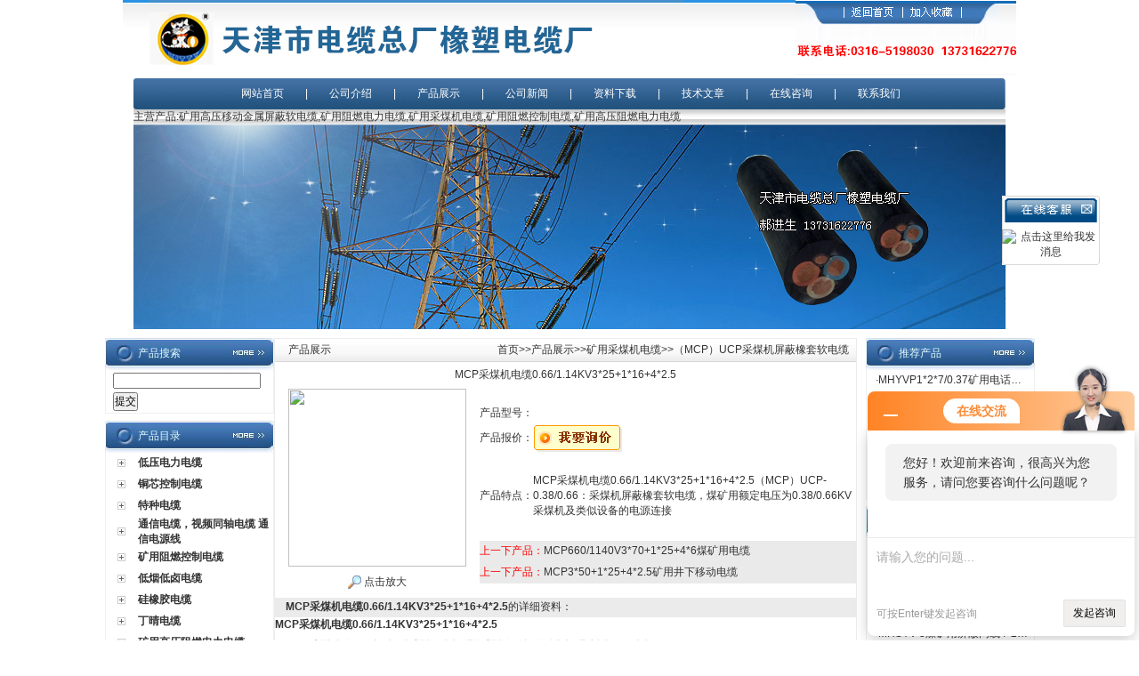

--- FILE ---
content_type: text/html; charset=utf-8
request_url: http://www.tjsldlc.com/tjxsdlc-Products-12447807/
body_size: 15011
content:
<html>
<head>
<meta http-equiv="Content-Type" content="text/html; charset=utf-8" />
<TITLE>MCP采煤机电缆0.66/1.14KV3*25+1*16+4*2.5-天津市电缆总厂橡塑电缆厂</TITLE>
<META NAME="Keywords" CONTENT="MCP采煤机电缆0.66/1.14KV3*25+1*16+4*2.5">
<META NAME="Description" CONTENT="天津市电缆总厂橡塑电缆厂所提供的MCP采煤机电缆0.66/1.14KV3*25+1*16+4*2.5质量可靠、规格齐全,天津市电缆总厂橡塑电缆厂不仅具有专业的技术水平,更有良好的售后服务和优质的解决方案,欢迎您来电咨询此产品具体参数及价格等详细信息！">
<script src="/ajax/common.ashx" type="text/javascript"></script>
<script src="/ajax/NewPersonalStyle.Classes.SendMSG,NewPersonalStyle.ashx" type="text/javascript"></script>
<script src="/js/videoback.js" type="text/javascript"></script> 

<link href="/skins/125577/css/css.css" rel="stylesheet" type="text/css" />
<script type="application/ld+json">
{
"@context": "https://ziyuan.baidu.com/contexts/cambrian.jsonld",
"@id": "http://www.tjsldlc.com/tjxsdlc-Products-12447807/",
"title": "MCP采煤机电缆0.66/1.14KV3*25+1*16+4*2.5",
"pubDate": "2021-08-09T14:06:04",
"upDate": "2021-08-09T14:06:04"
    }</script>
<script type="text/javascript" src="/ajax/common.ashx"></script>
<script src="/ajax/NewPersonalStyle.Classes.SendMSG,NewPersonalStyle.ashx" type="text/javascript"></script>
<script type="text/javascript">
var viewNames = "";
var cookieArr = document.cookie.match(new RegExp("ViewNames" + "=[_0-9]*", "gi"));
if (cookieArr != null && cookieArr.length > 0) {
   var cookieVal = cookieArr[0].split("=");
    if (cookieVal[0] == "ViewNames") {
        viewNames = unescape(cookieVal[1]);
    }
}
if (viewNames == "") {
    var exp = new Date();
    exp.setTime(exp.getTime() + 7 * 24 * 60 * 60 * 1000);
    viewNames = new Date().valueOf() + "_" + Math.round(Math.random() * 1000 + 1000);
    document.cookie = "ViewNames" + "=" + escape(viewNames) + "; expires" + "=" + exp.toGMTString();
}
SendMSG.ToSaveViewLog("12447807", "ProductsInfo",viewNames, function() {});
</script>
<script language="javaScript" src="/js/JSChat.js"></script><script language="javaScript">function ChatBoxClickGXH() { DoChatBoxClickGXH('http://chat.afzhan.com',138344) }</script><script>!window.jQuery && document.write('<script src="https://public.mtnets.com/Plugins/jQuery/2.2.4/jquery-2.2.4.min.js" integrity="sha384-rY/jv8mMhqDabXSo+UCggqKtdmBfd3qC2/KvyTDNQ6PcUJXaxK1tMepoQda4g5vB" crossorigin="anonymous">'+'</scr'+'ipt>');</script><script type="text/javascript" src="https://chat.afzhan.com/chat/KFCenterBox/125577"></script><script type="text/javascript" src="https://chat.afzhan.com/chat/KFLeftBox/125577"></script><script>
(function(){
var bp = document.createElement('script');
var curProtocol = window.location.protocol.split(':')[0];
if (curProtocol === 'https') {
bp.src = 'https://zz.bdstatic.com/linksubmit/push.js';
}
else {
bp.src = 'http://push.zhanzhang.baidu.com/push.js';
}
var s = document.getElementsByTagName("script")[0];
s.parentNode.insertBefore(bp, s);
})();
</script>
</head>

<body>
<script src="https://www.afzhan.com/mystat.aspx?u=tjxsdlc"></script>
<table width="1004" height="88" border="0" align="center" cellpadding="0" cellspacing="0" background="/skins/125577/images/index.jpg">
  <tr>
    <td width="228"><img src="/skins/125577/images/index_r1_c12.jpg" style="margin-left:30px;" /></td>
    <td width="776" align="right" valign="top"><img src="/skins/125577/images/index_r1_c34.jpg" width="248" height="84" border="0" usemap="#Map" /></td>
  </tr>
</table>
<table width="980" border="0" align="center" cellpadding="0" cellspacing="0" background="/skins/125577/images/index_r5_c9.jpg">
  <tr>
    <td width="12" align="left"><img src="/skins/125577/images/index_r5_c3.jpg" width="12" height="35" /></td>
    <td align="center" class="daohang"><a href="/">网站首页</a>　　|　　<a href="/aboutus/">公司介绍</a>　　|　　<a href="/products/">产品展示</a>　　|　　<a href="/news/">公司新闻</a>　　|　　<a href="/down/">资料下载</a>　　|　　<a href="/article/">技术文章</a>　　|　　<a href="/order/">在线咨询</a>　　|　　<a href="/contact/">联系我们</a></td>
    <td width="10" align="right"><img src="/skins/125577/images/index_r5_c38.jpg" width="7" height="35" /></td>
  </tr>
</table>
<table width="980" border="0" align="center" cellpadding="0" cellspacing="0" background="/skins/125577/images/index_r7_c13.jpg">
  <tr>
    <td height="11">主营产品:矿用高压移动金属屏蔽软电缆,矿用阻燃电力电缆,矿用采煤机电缆,矿用阻燃控制电缆,矿用高压阻燃电力电缆</td>
  </tr>
</table>
<table width="980" border="0" align="center" cellpadding="0" cellspacing="0">
  <tr>
    <td>
    <img src="/skins/125577/images/ban.png" width="980" height="230"/>
    <!--<object classid="clsid:D27CDB6E-AE6D-11cf-96B8-444553540000" codebase="http://download.macromedia.com/pub/shockwave/cabs/flash/swflash.cab#version=7,0,19,0" width="980" height="230">
      <param name="movie" value="/skins/125577/flash/ci.swf" />
      <param name="quality" value="high" />
      <param name="wmode" value="transparent" />
      <embed src="/skins/125577/flash/ci.swf" width="980" height="230" quality="high" pluginspage="http://www.macromedia.com/go/getflashplayer" type="application/x-shockwave-flash" wmode="transparent"></embed>
    </object>--></td>
  </tr>
</table>
<table width="980" height="10" border="0" align="center" cellpadding="0" cellspacing="0">
  <tr>
    <td></td>
  </tr>
</table>

<map name="Map" id="Map"><area shape="rect" coords="127,10,177,25" href="javascript:window.external.addFavorite('http://www.tjsldlc.com','天津市电缆总厂橡塑电缆厂');" />
<area shape="rect" coords="60,10,110,26" href="/" />
</map>

<table width="980" border="0" align="center" cellpadding="0" cellspacing="0">
  <tr>
    <td width="200" valign="top"><table width="190" border="0" cellpadding="0" cellspacing="0" background="/skins/125577/images/index1_r1_c13.jpg">
      <tr>
        <td width="37" align="left"><img src="/skins/125577/images/index1_r1_c1.jpg" width="37" height="36" /></td>
        <td width="100" class="bt">产品搜索</td>
        <td width="53" align="right"><a href="/products/"><img src="/skins/125577/images/index1_r1_c16.jpg" width="53" height="35" border="0" /></a></td>
      </tr>
    </table>
      <table width="190" border="0" cellspacing="0" cellpadding="0" style="border-bottom:1px solid #EFF1EE; border-left:1px solid #EFF1EE; border-right:1px solid #EFF1EE;">
        <tr>
          <td><table width="188" border="0" cellspacing="0" cellpadding="0">
              <form action="/products.html" method="post" name="form1" id="form1" onSubmit="return checkform(form1)">
                <tr>
                  <td height="24" align="left" style="padding-left:8px;"><input name="keyword" type="text" class="kuang" size="22" value="" /></td>
                </tr>
                <tr>
                  <td height="24" align="left" style="padding-left:8px;"><input type="submit" name="Submit" value="提交" /></td>
                </tr>
              </form>
          </table></td>
        </tr>
      </table>
      <table width="190" height="8" border="0" cellpadding="0" cellspacing="0">
        <tr>
          <td></td>
        </tr>
      </table>
      <table width="190" border="0" cellpadding="0" cellspacing="0" background="/skins/125577/images/index1_r1_c13.jpg">
      <tr>
        <td width="37" align="left"><img src="/skins/125577/images/index1_r1_c1.jpg" width="37" height="36" /></td>
        <td width="100" class="bt">产品目录</td>
        <td width="53" align="right"><a href="/products/"><img src="/skins/125577/images/index1_r1_c16.jpg" width="53" height="35" border="0" /></a></td>
      </tr>
    </table>
      <table width="190" border="0" cellspacing="0" cellpadding="0" style="border-bottom:1px solid #EFF1EE; border-left:1px solid #EFF1EE; border-right:1px solid #EFF1EE;">
        <tr>
          <td>
              <table width="188" border="0" cellspacing="0" cellpadding="0">
                <tr>
                  <td width="36" height="24" align="center"><img src="/skins/125577/images/index_r19_c4.jpg" width="9" height="9" /></td>
                  <td><span class="test14"><strong><a href="/tjxsdlc-ParentList-237801/" target="_blank" title="低压电力电缆">低压电力电缆</a></strong></span></td>
                </tr>
              </table>
            
              <table width="188" border="0" cellspacing="0" cellpadding="0">
                <tr>
                  <td width="36" height="24" align="center"><img src="/skins/125577/images/index_r19_c4.jpg" width="9" height="9" /></td>
                  <td><span class="test14"><strong><a href="/tjxsdlc-ParentList-237798/" target="_blank" title="铜芯控制电缆">铜芯控制电缆</a></strong></span></td>
                </tr>
              </table>
            
              <table width="188" border="0" cellspacing="0" cellpadding="0">
                <tr>
                  <td width="36" height="24" align="center"><img src="/skins/125577/images/index_r19_c4.jpg" width="9" height="9" /></td>
                  <td><span class="test14"><strong><a href="/tjxsdlc-ParentList-237794/" target="_blank" title="特种电缆">特种电缆</a></strong></span></td>
                </tr>
              </table>
            
              <table width="188" border="0" cellspacing="0" cellpadding="0">
                <tr>
                  <td width="36" height="24" align="center"><img src="/skins/125577/images/index_r19_c4.jpg" width="9" height="9" /></td>
                  <td><span class="test14"><strong><a href="/tjxsdlc-ParentList-204025/" target="_blank" title="通信电缆，视频同轴电缆 通信电源线">通信电缆，视频同轴电缆 通信电源线</a></strong></span></td>
                </tr>
              </table>
            
              <table width="188" border="0" cellspacing="0" cellpadding="0">
                <tr>
                  <td width="36" height="24" align="center"><img src="/skins/125577/images/index_r19_c4.jpg" width="9" height="9" /></td>
                  <td><span class="test14"><strong><a href="/tjxsdlc-ParentList-177549/" target="_blank" title="矿用阻燃控制电缆">矿用阻燃控制电缆</a></strong></span></td>
                </tr>
              </table>
            
              <table width="188" border="0" cellspacing="0" cellpadding="0">
                <tr>
                  <td width="36" height="24" align="center"><img src="/skins/125577/images/index_r19_c4.jpg" width="9" height="9" /></td>
                  <td><span class="test14"><strong><a href="/tjxsdlc-ParentList-166260/" target="_blank" title="低烟低卤电缆">低烟低卤电缆</a></strong></span></td>
                </tr>
              </table>
            
              <table width="188" border="0" cellspacing="0" cellpadding="0">
                <tr>
                  <td width="36" height="24" align="center"><img src="/skins/125577/images/index_r19_c4.jpg" width="9" height="9" /></td>
                  <td><span class="test14"><strong><a href="/tjxsdlc-ParentList-165159/" target="_blank" title="硅橡胶电缆">硅橡胶电缆</a></strong></span></td>
                </tr>
              </table>
            
              <table width="188" border="0" cellspacing="0" cellpadding="0">
                <tr>
                  <td width="36" height="24" align="center"><img src="/skins/125577/images/index_r19_c4.jpg" width="9" height="9" /></td>
                  <td><span class="test14"><strong><a href="/tjxsdlc-ParentList-164538/" target="_blank" title="丁晴电缆">丁晴电缆</a></strong></span></td>
                </tr>
              </table>
            
              <table width="188" border="0" cellspacing="0" cellpadding="0">
                <tr>
                  <td width="36" height="24" align="center"><img src="/skins/125577/images/index_r19_c4.jpg" width="9" height="9" /></td>
                  <td><span class="test14"><strong><a href="/tjxsdlc-ParentList-162981/" target="_blank" title="矿用高压阻燃电力电缆">矿用高压阻燃电力电缆</a></strong></span></td>
                </tr>
              </table>
            
              <table width="188" border="0" cellspacing="0" cellpadding="0">
                <tr>
                  <td width="36" height="24" align="center"><img src="/skins/125577/images/index_r19_c4.jpg" width="9" height="9" /></td>
                  <td><span class="test14"><strong><a href="/tjxsdlc-ParentList-156766/" target="_blank" title="船用电缆">船用电缆</a></strong></span></td>
                </tr>
              </table>
            
              <table width="188" border="0" cellspacing="0" cellpadding="0">
                <tr>
                  <td width="36" height="24" align="center"><img src="/skins/125577/images/index_r19_c4.jpg" width="9" height="9" /></td>
                  <td><span class="test14"><strong><a href="/tjxsdlc-ParentList-156691/" target="_blank" title="防水防鼠电缆">防水防鼠电缆</a></strong></span></td>
                </tr>
              </table>
            
              <table width="188" border="0" cellspacing="0" cellpadding="0">
                <tr>
                  <td width="36" height="24" align="center"><img src="/skins/125577/images/index_r19_c4.jpg" width="9" height="9" /></td>
                  <td><span class="test14"><strong><a href="/tjxsdlc-ParentList-156636/" target="_blank" title="计算机电缆">计算机电缆</a></strong></span></td>
                </tr>
              </table>
            
              <table width="188" border="0" cellspacing="0" cellpadding="0">
                <tr>
                  <td width="36" height="24" align="center"><img src="/skins/125577/images/index_r19_c4.jpg" width="9" height="9" /></td>
                  <td><span class="test14"><strong><a href="/tjxsdlc-ParentList-156621/" target="_blank" title="预分支电缆">预分支电缆</a></strong></span></td>
                </tr>
              </table>
            
              <table width="188" border="0" cellspacing="0" cellpadding="0">
                <tr>
                  <td width="36" height="24" align="center"><img src="/skins/125577/images/index_r19_c4.jpg" width="9" height="9" /></td>
                  <td><span class="test14"><strong><a href="/tjxsdlc-ParentList-156608/" target="_blank" title="防水橡套软电缆（水下电缆）">防水橡套软电缆（水下电缆）</a></strong></span></td>
                </tr>
              </table>
            
              <table width="188" border="0" cellspacing="0" cellpadding="0">
                <tr>
                  <td width="36" height="24" align="center"><img src="/skins/125577/images/index_r19_c4.jpg" width="9" height="9" /></td>
                  <td><span class="test14"><strong><a href="/tjxsdlc-ParentList-156560/" target="_blank" title="阻燃耐火系列电力电缆">阻燃耐火系列电力电缆</a></strong></span></td>
                </tr>
              </table>
            
              <table width="188" border="0" cellspacing="0" cellpadding="0">
                <tr>
                  <td width="36" height="24" align="center"><img src="/skins/125577/images/index_r19_c4.jpg" width="9" height="9" /></td>
                  <td><span class="test14"><strong><a href="/tjxsdlc-ParentList-156550/" target="_blank" title="35KV高压电力电缆">35KV高压电力电缆</a></strong></span></td>
                </tr>
              </table>
            
              <table width="188" border="0" cellspacing="0" cellpadding="0">
                <tr>
                  <td width="36" height="24" align="center"><img src="/skins/125577/images/index_r19_c4.jpg" width="9" height="9" /></td>
                  <td><span class="test14"><strong><a href="/tjxsdlc-ParentList-156544/" target="_blank" title="野外用铜丝屏蔽软电缆（企业标准）">野外用铜丝屏蔽软电缆（企业标准）</a></strong></span></td>
                </tr>
              </table>
            
              <table width="188" border="0" cellspacing="0" cellpadding="0">
                <tr>
                  <td width="36" height="24" align="center"><img src="/skins/125577/images/index_r19_c4.jpg" width="9" height="9" /></td>
                  <td><span class="test14"><strong><a href="/tjxsdlc-ParentList-156541/" target="_blank" title="电焊机用电缆线（焊把线）">电焊机用电缆线（焊把线）</a></strong></span></td>
                </tr>
              </table>
            
              <table width="188" border="0" cellspacing="0" cellpadding="0">
                <tr>
                  <td width="36" height="24" align="center"><img src="/skins/125577/images/index_r19_c4.jpg" width="9" height="9" /></td>
                  <td><span class="test14"><strong><a href="/tjxsdlc-ParentList-156538/" target="_blank" title="盾构机电缆高压橡套电缆">盾构机电缆高压橡套电缆</a></strong></span></td>
                </tr>
              </table>
            
              <table width="188" border="0" cellspacing="0" cellpadding="0">
                <tr>
                  <td width="36" height="24" align="center"><img src="/skins/125577/images/index_r19_c4.jpg" width="9" height="9" /></td>
                  <td><span class="test14"><strong><a href="/tjxsdlc-ParentList-156532/" target="_blank" title="通用型橡套软电缆">通用型橡套软电缆</a></strong></span></td>
                </tr>
              </table>
            
              <table width="188" border="0" cellspacing="0" cellpadding="0">
                <tr>
                  <td width="36" height="24" align="center"><img src="/skins/125577/images/index_r19_c4.jpg" width="9" height="9" /></td>
                  <td><span class="test14"><strong><a href="/tjxsdlc-ParentList-156501/" target="_blank" title="矿用交联阻燃控制电缆">矿用交联阻燃控制电缆</a></strong></span></td>
                </tr>
              </table>
            
              <table width="188" border="0" cellspacing="0" cellpadding="0">
                <tr>
                  <td width="36" height="24" align="center"><img src="/skins/125577/images/index_r19_c4.jpg" width="9" height="9" /></td>
                  <td><span class="test14"><strong><a href="/tjxsdlc-ParentList-156458/" target="_blank" title="矿用电力电缆，矿用阻燃电力电缆">矿用电力电缆，矿用阻燃电力电缆</a></strong></span></td>
                </tr>
              </table>
            
              <table width="188" border="0" cellspacing="0" cellpadding="0">
                <tr>
                  <td width="36" height="24" align="center"><img src="/skins/125577/images/index_r19_c4.jpg" width="9" height="9" /></td>
                  <td><span class="test14"><strong><a href="/tjxsdlc-ParentList-156454/" target="_blank" title="矿用电钻电缆">矿用电钻电缆</a></strong></span></td>
                </tr>
              </table>
            
              <table width="188" border="0" cellspacing="0" cellpadding="0">
                <tr>
                  <td width="36" height="24" align="center"><img src="/skins/125577/images/index_r19_c4.jpg" width="9" height="9" /></td>
                  <td><span class="test14"><strong><a href="/tjxsdlc-ParentList-156445/" target="_blank" title="矿用移动橡套软电缆">矿用移动橡套软电缆</a></strong></span></td>
                </tr>
              </table>
            
              <table width="188" border="0" cellspacing="0" cellpadding="0">
                <tr>
                  <td width="36" height="24" align="center"><img src="/skins/125577/images/index_r19_c4.jpg" width="9" height="9" /></td>
                  <td><span class="test14"><strong><a href="/tjxsdlc-ParentList-156440/" target="_blank" title="矿用采煤机电缆">矿用采煤机电缆</a></strong></span></td>
                </tr>
              </table>
            
              <table width="188" border="0" cellspacing="0" cellpadding="0">
                <tr>
                  <td width="36" height="24" align="center"><img src="/skins/125577/images/index_r19_c4.jpg" width="9" height="9" /></td>
                  <td><span class="test14"><strong><a href="/tjxsdlc-ParentList-593760/" target="_blank" title="铁路信号电缆">铁路信号电缆</a></strong></span></td>
                </tr>
              </table>
            
              <table width="188" border="0" cellspacing="0" cellpadding="0">
                <tr>
                  <td width="36" height="24" align="center"><img src="/skins/125577/images/index_r19_c4.jpg" width="9" height="9" /></td>
                  <td><span class="test14"><strong><a href="/tjxsdlc-ParentList-593771/" target="_blank" title="矿用同轴电缆">矿用同轴电缆</a></strong></span></td>
                </tr>
              </table>
            
              <table width="188" border="0" cellspacing="0" cellpadding="0">
                <tr>
                  <td width="36" height="24" align="center"><img src="/skins/125577/images/index_r19_c4.jpg" width="9" height="9" /></td>
                  <td><span class="test14"><strong><a href="/tjxsdlc-ParentList-625263/" target="_blank" title="矿用阻燃光缆">矿用阻燃光缆</a></strong></span></td>
                </tr>
              </table>
            
              <table width="188" border="0" cellspacing="0" cellpadding="0">
                <tr>
                  <td width="36" height="24" align="center"><img src="/skins/125577/images/index_r19_c4.jpg" width="9" height="9" /></td>
                  <td><span class="test14"><strong><a href="/tjxsdlc-ParentList-640759/" target="_blank" title="矿用网线">矿用网线</a></strong></span></td>
                </tr>
              </table>
            
              <table width="188" border="0" cellspacing="0" cellpadding="0">
                <tr>
                  <td width="36" height="24" align="center"><img src="/skins/125577/images/index_r19_c4.jpg" width="9" height="9" /></td>
                  <td><span class="test14"><strong><a href="/tjxsdlc-ParentList-646823/" target="_blank" title="煤矿用通讯电缆">煤矿用通讯电缆</a></strong></span></td>
                </tr>
              </table>
            
          </td>
        </tr>
      </table>
      <table width="190" height="8" border="0" cellpadding="0" cellspacing="0">
        <tr>
          <td></td>
        </tr>
      </table>
      <table width="190" border="0" cellpadding="0" cellspacing="0" background="/skins/125577/images/index1_r1_c13.jpg">
        <tr>
          <td width="37" align="left"><img src="/skins/125577/images/index1_r1_c1.jpg" width="37" height="36" /></td>
          <td width="100" class="bt">点击量多的产品</td>
          <td width="53" align="right"><a href="/products/"><img src="/skins/125577/images/index1_r1_c16.jpg" width="53" height="35" border="0" /></a></td>
        </tr>
      </table>
      <table width="190" border="0" cellspacing="0" cellpadding="0" style="border-bottom:1px solid #EFF1EE; border-left:1px solid #EFF1EE; border-right:1px solid #EFF1EE;">
        <tr>
          <td><table width="181" border="0" align="center" cellpadding="0" cellspacing="0" class="xb">
              <!-- BEGIN _ProHNWordProRow Num=4 Line=100 Display=1 -->
              <tr>
                <!-- BEGIN _ProHNWordProColumn Num=4 Line=100 Display=1 -->
                <td height="28" style="padding-left:5px;" class="xb"><div style="width:173px; overflow:hidden; white-space:nowrap;text-overflow:ellipsis;">·</div></td>
                <!-- END _ProHNWordProColumn -->
              </tr>
              <!-- END _ProHNWordProRow -->
          </table></td>
        </tr>
      </table>
      <table width="190" height="8" border="0" cellpadding="0" cellspacing="0">
        <tr>
          <td></td>
        </tr>
      </table></td>
    <td valign="top"><table width="780" height="20" border="0" cellpadding="0" cellspacing="0">
      <tr>
        <td valign="top" style="padding-right:10px;"><table width="100%" border="0" cellspacing="0" cellpadding="0" style="border:1px solid #ECECEC;">
            <tr>
              <td valign="top"><table width="100%" border="0" cellpadding="0" cellspacing="0" background="/skins/125577/images/index3.jpg">
                  <tr>
                    <td width="14" height="26" align="center">&nbsp;</td>
                    <td width="81">产品展示</td>
                    <td width="483" align="right" style="padding-right:8px;"><a href="/">首页</a>&gt;&gt;<a href="/products/">产品展示</a>&gt;&gt;<a href="/tjxsdlc-ParentList-156440/">矿用采煤机电缆</a>&gt;&gt;（MCP）UCP采煤机屏蔽橡套软电缆
              
             </td>
                  </tr>
                </table>
                <table width="100%" border="0" cellspacing="0" cellpadding="10">
                  <tr>
                    <td><table width="98%" border="0" align="center" cellpadding="0" cellspacing="0">
                      <tr>
                        <td height="30" align="center"><h1>MCP采煤机电缆0.66/1.14KV3*25+1*16+4*2.5</h1></td>
                      </tr>
                      <tr>
                        <td valign="top"><table width="100%"  border="0" align="center" cellpadding="0" cellspacing="0">
                            <tr>
                              <td width="230" height="180" align="center" valign="middle"><table width="200" border="0" cellspacing="0" cellpadding="2">
                                  <tr>
                                    <td height="80" align="center" class="kuang"><img src="http://img77.afzhan.com/gxhpic_4b6cc52f98/d18d22ba8792e2aa16d9e411f812ba023c80855ee0bfd8c03f685431436b4688d0fdc70703e062f6.png" width="200" alt="" /></td>
                                  </tr>
                                  <tr>
                                    <td height="35" align="center"><a title="MCP采煤机电缆0.66/1.14KV3*25+1*16+4*2.5" href="http://img77.afzhan.com/gxhpic_4b6cc52f98/d18d22ba8792e2aa16d9e411f812ba023c80855ee0bfd8c03f685431436b4688d0fdc70703e062f6.png" target="_blank"><img src="/skins/125577/images/big.jpg" width="16" height="16" border="0" /> 点击放大</a></td>
                                  </tr>
                              </table></td>
                              <td valign="middle"><table width="100%"  border="0" cellpadding="5" cellspacing="0">
                                  <tr>
                                    <td width="60" height="26"><div align="center">产品型号：</div></td>
                                    <td></td>
                                  </tr>
                                  <tr>
                                    <td width="60" height="26"><div align="center">产品报价：</div></td>
                                    <td><a href="#order"><img src=/images/cankaojia.gif border=0></a></td>
                                  </tr>
                                  <tr>
                                    <td width="60" height="100"><div align="center">产品特点：</div></td>
                                    <td class="test12">MCP采煤机电缆0.66/1.14KV3*25+1*16+4*2.5（MCP）UCP-0.38/0.66：采煤机屏蔽橡套软电缆，煤矿用额定电压为0.38/0.66KV采煤机及类似设备的电源连接</td>
                                  </tr>
                              </table>
                                <table width="100%" border="0" cellspacing="2" cellpadding="0">
                                  <tr>
                                    <td height="24" bgcolor="#EAEAEA" style="color:#FF0000;">上一下产品：<a href="/tjxsdlc-Products-12447792/">MCP660/1140V3*70+1*25+4*6煤矿用电缆</a></td>
                                  </tr>
                                  <tr>
                                    <td height="24" bgcolor="#EAEAEA" style="color:#FF0000;">上一下产品：<a href="/tjxsdlc-Products-12447813/">MCP3*50+1*25+4*2.5矿用井下移动电缆</a></td>
                                  </tr>
                                </table></td>
                            </tr>
                          </table>
                            <table width="100%"  border="0" align="center" cellpadding="0" cellspacing="0">
                              <tr>
                                <td width="12" bgcolor="#EBEBEB">&nbsp;</td>
                                <td height="22" bgcolor="#EBEBEB"><strong>MCP采煤机电缆0.66/1.14KV3*25+1*16+4*2.5</strong>的详细资料：</td>
                              </tr>
                            </table>
                          <table width="98%"  border="0" align="center" cellpadding="5" cellspacing="0">
                              <tr>
                                <td class="test12"><p><p><strong>MCP采煤机电缆0.66/1.14KV3*25+1*16+4*2.5</strong></p><p style="margin-top: 7px;margin-bottom: 7px;margin-left: 24px"><span style="font-family:宋体;color:rgb(0,90,171);font-size:9px">1、 </span><span style=";font-family:宋体;color:rgb(0,90,171);font-size:9px">采煤机电缆/MCP矿用电缆为采煤机动力电缆是给采煤机提供电源的连接线，是矿上常用的动力电缆。</span></p><table align="center" width="653"><tbody><tr style="height:19px" class="firstRow"><td width="501" valign="center" style="padding: 0px; border-width: 43px; border-style: none; border-color: rgb(255, 255, 255); background: rgb(255, 255, 255);"><p style="line-height: 17px"><span style=";font-family:宋体;color:rgb(0,90,171);font-size:9px">矿用橡套软电缆</span></p></td><td width="36" valign="center" style="padding: 0px; border-left: none;"><br/></td><td width="116" valign="center" style="padding: 0px; border-left: none;"><br/></td></tr><tr style="height:20px"><td width="501" valign="center" style="padding: 0px; border-left: 43px none rgb(255, 255, 255); border-right: 43px none rgb(255, 255, 255); border-top: none;"><p style="line-height: 17px"><span style=";font-family:宋体;color:rgb(0,90,171);font-size:9px">一、额定电压0.66/1.14KV及以下采煤机软电缆（GB12972.2-91）</span></p></td><td width="36" valign="center" style="padding: 0px; border-left: none;"><br/></td><td width="116" valign="center" style="padding: 0px; border-left: none;"><br/></td></tr><tr style="height:20px"><td width="501" valign="center" style="padding: 0px; border-left: 43px none rgb(255, 255, 255); border-right: 43px none rgb(255, 255, 255); border-top: none;"><p style="line-height: 17px"><span style=";font-family:宋体;color:rgb(0,90,171);font-size:9px">本产品适用于额定电压Uo/1.14V及以下采煤机及类似设备用的铜芯橡皮绝缘皮护套软电缆</span></p></td><td width="36" valign="center" style="padding: 0px;"><br/></td><td width="116" valign="center" style="padding: 0px;"><br/></td></tr></tbody></table><p style="margin-left: 24px"><span style="font-family:宋体;display:none;font-size:16px">2、 </span></p><table align="center" width="653"><tbody><tr style="height:19px" class="firstRow"><td width="102" valign="center" style="padding: 0px; border-width: 1px; border-style: solid; border-color: windowtext; background: rgb(255, 255, 255);"><p style="margin-top:7px;margin-bottom:7px;margin-top:auto;margin-bottom:auto;text-align:center;line-height:17px"><span style=";font-family:宋体;color:rgb(0,90,171);font-size:9px">型号</span></p></td><td width="149" valign="center" style="padding: 0px; border-width: 1px 1px 1px 43px; border-style: solid solid solid none; border-color: windowtext windowtext windowtext rgb(255, 255, 255); background: rgb(255, 255, 255);"><p style="margin-top:7px;margin-bottom:7px;margin-top:auto;margin-bottom:auto;text-align:center;line-height:17px"><span style=";font-family:宋体;color:rgb(0,90,171);font-size:9px">名称</span></p></td><td width="402" valign="center" style="padding: 0px; border-width: 1px 1px 1px 43px; border-style: solid solid solid none; border-color: windowtext rgb(0, 0, 0) windowtext rgb(255, 255, 255); background: rgb(255, 255, 255);"><p style="margin-top:7px;margin-bottom:7px;margin-top:auto;margin-bottom:auto;text-align:center;line-height:17px"><span style=";font-family:宋体;color:rgb(0,90,171);font-size:9px">主要用途</span></p></td></tr><tr style="height:20px"><td width="102" valign="center" style="padding: 0px; border-width: 43px 1px 1px; border-style: none solid solid; border-color: rgb(255, 255, 255) windowtext windowtext; background: rgb(255, 255, 255);"><p style="margin-top:7px;margin-bottom:7px;margin-top:auto;margin-bottom:auto;text-align:center;line-height:17px"><span style=";font-family:宋体;color:rgb(0,90,171);font-size:9px">（MC）UC-0.38/0.66</span></p></td><td width="149" valign="center" style="padding: 0px; border-width: 43px 1px 1px 43px; border-style: none solid solid none; border-color: rgb(255, 255, 255) windowtext windowtext rgb(255, 255, 255); background: rgb(255, 255, 255);"><p style="margin-top:7px;margin-bottom:7px;margin-top:auto;margin-bottom:auto;text-align:center;line-height:17px"><span style=";font-family:宋体;color:rgb(0,90,171);font-size:9px">采煤机橡套软电缆</span></p></td><td width="402" valign="center" style="padding: 0px; border-left: 43px none rgb(255, 255, 255); border-right: 1px solid rgb(0, 0, 0); border-top: none;"><p style="margin-top:7px;margin-bottom:7px;margin-top:auto;margin-bottom:auto;text-align:center;line-height:17px"><span style=";font-family:宋体;color:rgb(0,90,171);font-size:9px">煤矿用额定电压为0.38/0.66KV采煤机及类似设备的电源连接</span></p></td></tr><tr style="height:20px"><td width="102" valign="center" style="padding: 0px; border-width: 43px 1px 1px; border-style: none solid solid; border-color: rgb(255, 255, 255) windowtext windowtext; background: rgb(255, 255, 255);"><p style="margin-top:7px;margin-bottom:7px;margin-top:auto;margin-bottom:auto;text-align:center;line-height:17px"><span style=";font-family:宋体;color:rgb(0,90,171);font-size:9px">(MCP)UCP-0.38/0.66</span></p></td><td width="149" valign="center" style="padding: 0px; border-width: 43px 1px 1px 43px; border-style: none solid solid none; border-color: rgb(255, 255, 255) windowtext windowtext rgb(255, 255, 255); background: rgb(255, 255, 255);"><p style="margin-top:7px;margin-bottom:7px;margin-top:auto;margin-bottom:auto;text-align:center;line-height:17px"><span style=";font-family:宋体;color:rgb(0,90,171);font-size:9px">采煤机屏蔽橡套软电缆</span></p></td><td width="402" valign="center" style="padding: 0px; border-left: 43px none rgb(255, 255, 255); border-right: 1px solid rgb(0, 0, 0); border-top: none;"><p style="margin-top:7px;margin-bottom:7px;margin-top:auto;margin-bottom:auto;text-align:center;line-height:17px"><span style=";font-family:宋体;color:rgb(0,90,171);font-size:9px">煤矿用额定电压为0.38/0.66KV采煤机及类似设备的电源连接</span></p></td></tr><tr style="height:20px"><td width="102" valign="center" style="padding: 0px; border-width: 43px 1px 1px; border-style: none solid solid; border-color: rgb(255, 255, 255) windowtext windowtext; background: rgb(255, 255, 255);"><p style="margin-top:7px;margin-bottom:7px;margin-top:auto;margin-bottom:auto;text-align:center;line-height:17px"><span style=";font-family:宋体;color:rgb(0,90,171);font-size:9px">(MCP)UCP-0.66/1.14</span></p></td><td width="149" valign="center" style="padding: 0px; border-width: 43px 1px 1px 43px; border-style: none solid solid none; border-color: rgb(255, 255, 255) windowtext windowtext rgb(255, 255, 255); background: rgb(255, 255, 255);"><p style="margin-top:7px;margin-bottom:7px;margin-top:auto;margin-bottom:auto;text-align:center;line-height:17px"><span style=";font-family:宋体;color:rgb(0,90,171);font-size:9px">采煤机屏蔽橡套软电缆</span></p></td><td width="402" valign="center" style="padding: 0px; border-left: 43px none rgb(255, 255, 255); border-right: 1px solid rgb(0, 0, 0); border-top: none;"><p style="margin-top:7px;margin-bottom:7px;margin-top:auto;margin-bottom:auto;text-align:center;line-height:17px"><span style=";font-family:宋体;color:rgb(0,90,171);font-size:9px">煤矿用额定电压为0.66/1.14KV采煤机及类似设备的电源连接</span></p></td></tr></tbody></table><p style="margin-left: 24px"><span style="font-family:宋体;display:none;font-size:16px">3、 </span></p><table align="center" width="653"><tbody><tr style="height:19px" class="firstRow"><td width="649" valign="center" style="padding: 0px; border-width: 43px; border-style: none; border-color: rgb(255, 255, 255); background: rgb(255, 255, 255);"><p style="line-height: 17px"><span style=";font-family:宋体;color:rgb(0,90,171);font-size:9px">采煤机电缆电缆的使用特性</span></p></td><td width="2" valign="center" style="padding: 0px; border-left: none;"><br/></td><td width="2" valign="center" style="padding: 0px; border-left: none;"><br/></td></tr><tr style="height:21px"><td width="653" valign="center" colspan="3" style="padding: 0px; border-left: 43px none rgb(255, 255, 255); border-right: 43px none rgb(255, 255, 255); border-top: none;"><p style="line-height: 17px"><span style=";font-family:宋体;color:rgb(0,90,171);font-size:9px">1、额定电压Uo/U分别为0.36/0.66KV和0.366/1.14KV。</span></p></td></tr><tr style="height:20px"><td width="653" valign="center" colspan="3" style="padding: 0px; border-left: 43px none rgb(255, 255, 255); border-right: 43px none rgb(255, 255, 255); border-top: none;"><p style="line-height: 17px"><span style=";font-family:宋体;color:rgb(0,90,171);font-size:9px">2、电缆导体的长期允许工作温度为65℃。</span></p></td></tr><tr style="height:20px"><td width="653" valign="center" colspan="3" style="padding: 0px; border-left: 43px none rgb(255, 255, 255); border-right: 43px none rgb(255, 255, 255); border-top: none;"><p style="line-height: 17px"><span style=";font-family:宋体;color:rgb(0,90,171);font-size:9px">3、电缆的最小弯曲半径为电线直径的6倍。</span></p></td></tr><tr style="height:20px"><td width="653" valign="center" colspan="3" style="padding: 0px; border-left: 43px none rgb(255, 255, 255); border-right: 43px none rgb(255, 255, 255); border-top: none;"><p style="line-height: 17px"><span style=";font-family:宋体;color:rgb(0,90,171);font-size:9px">4、黄色护套不得在日光下长期暴露。</span></p></td></tr></tbody></table><p style="margin-left: 24px"><span style="font-family:宋体;display:none;font-size:16px">4、 </span></p><table align="center" width="518"><tbody><tr style="height:19px" class="firstRow"><td width="133" valign="center" colspan="3" rowspan="2" style="padding: 0px; border-width: 1px; border-style: solid; border-color: windowtext; background: rgb(255, 255, 255);"><p style="margin-top:7px;margin-bottom:7px;margin-top:auto;margin-bottom:auto;text-align:center;line-height:17px"><span style=";font-family:宋体;color:rgb(0,90,171);font-size:9px">×导体标称截面（mm2）</span></p></td><td width="72" valign="center" style="padding: 0px; border-width: 1px 1px 43px 43px; border-style: solid solid none none; border-color: windowtext rgb(0, 0, 0) rgb(255, 255, 255) rgb(255, 255, 255); background: rgb(255, 255, 255);"><br/></td><td width="24" valign="center" style="padding: 0px; border-width: 1px 43px 43px; border-style: solid none none; border-color: windowtext rgb(255, 255, 255) rgb(255, 255, 255); background: rgb(255, 255, 255);"><br/></td><td width="24" valign="center" style="padding: 0px; border-left: none;"><br/></td><td width="151" valign="center" colspan="4" style="padding: 0px; border-width: 1px 1px 1px 43px; border-style: solid solid solid none; border-color: windowtext windowtext windowtext rgb(255, 255, 255); background: rgb(255, 255, 255);"><p style="margin-top:7px;margin-bottom:7px;margin-top:auto;margin-bottom:auto;text-align:center;line-height:17px"><span style=";font-family:宋体;color:rgb(0,90,171);font-size:9px">电缆外径</span></p></td><td width="114" valign="center" colspan="2" rowspan="2" style="padding: 0px; border-left: none;"><p style="margin-top:7px;margin-bottom:7px;margin-top:auto;margin-bottom:auto;text-align:center;line-height:17px"><span style=";font-family:宋体;color:rgb(0,90,171);font-size:9px">电缆参考重量(kg/km)</span></p></td></tr><tr style="height:20px"><td width="72" valign="center" style="padding: 0px; border-left: 43px none rgb(255, 255, 255); border-right: 1px solid rgb(0, 0, 0); border-top: none;"><p style="margin-top:7px;margin-bottom:7px;margin-top:auto;margin-bottom:auto;text-align:center;line-height:17px"><span style=";font-family:宋体;color:rgb(0,90,171);font-size:9px">动力线芯绝缘</span></p></td><td width="48" valign="center" colspan="2" style="padding: 0px; border-left: 43px none rgb(255, 255, 255); border-right: 1px solid rgb(0, 0, 0); border-top: none;"><p style="margin-top:7px;margin-bottom:7px;margin-top:auto;margin-bottom:auto;text-align:center;line-height:17px"><span style=";font-family:宋体;color:rgb(0,90,171);font-size:9px">护套标称</span></p></td><td width="73" valign="center" colspan="2" style="padding: 0px; border-width: 1px 1px 1px 43px; border-style: solid solid solid none; border-color: windowtext windowtext windowtext rgb(255, 255, 255); background: rgb(255, 255, 255);"><p style="margin-top:7px;margin-bottom:7px;margin-top:auto;margin-bottom:auto;text-align:center;line-height:17px"><span style=";font-family:宋体;color:rgb(0,90,171);font-size:9px">UC-0.38/0.66</span></p></td><td width="78" valign="center" colspan="2" style="padding: 0px; border-left: 43px none rgb(255, 255, 255); border-right: 1px solid windowtext; border-top: none;"><p style="margin-top:7px;margin-bottom:7px;margin-top:auto;margin-bottom:auto;text-align:center;line-height:17px"><span style=";font-family:宋体;color:rgb(0,90,171);font-size:9px">UCP-0.38/0.66</span></p></td></tr><tr style="height:20px"><td width="48" valign="center" style="padding: 0px; border-width: 43px 1px 1px; border-style: none solid solid; border-color: rgb(255, 255, 255) windowtext windowtext; background: rgb(255, 255, 255);"><p style="margin-top:7px;margin-bottom:7px;margin-top:auto;margin-bottom:auto;text-align:center;line-height:17px"><span style=";font-family:宋体;color:rgb(0,90,171);font-size:9px">动力线芯</span></p></td><td width="36" valign="center" style="padding: 0px; border-left: 43px none rgb(255, 255, 255); border-right: 1px solid windowtext; border-top: none;"><p style="margin-top:7px;margin-bottom:7px;margin-top:auto;margin-bottom:auto;text-align:center;line-height:17px"><span style=";font-family:宋体;color:rgb(0,90,171);font-size:9px">地线芯</span></p></td><td width="48" valign="center" style="padding: 0px; border-left: 43px none rgb(255, 255, 255); border-right: 1px solid windowtext; border-top: none;"><p style="margin-top:7px;margin-bottom:7px;margin-top:auto;margin-bottom:auto;text-align:center;line-height:17px"><span style=";font-family:宋体;color:rgb(0,90,171);font-size:9px">控制线芯</span></p></td><td width="72" valign="center" style="padding: 0px; border-width: 43px 1px 1px 43px; border-style: none solid solid none; border-color: rgb(255, 255, 255) rgb(0, 0, 0) windowtext rgb(255, 255, 255); background: rgb(255, 255, 255);"><p style="margin-top:7px;margin-bottom:7px;margin-top:auto;margin-bottom:auto;text-align:center;line-height:17px"><span style=";font-family:宋体;color:rgb(0,90,171);font-size:9px">标称厚度(mm)</span></p></td><td width="48" valign="center" colspan="2" style="padding: 0px; border-width: 43px 1px 1px 43px; border-style: none solid solid none; border-color: rgb(255, 255, 255) rgb(0, 0, 0) windowtext rgb(255, 255, 255); background: rgb(255, 255, 255);"><p style="margin-top:7px;margin-bottom:7px;margin-top:auto;margin-bottom:auto;text-align:center;line-height:17px"><span style=";font-family:宋体;color:rgb(0,90,171);font-size:9px">厚度(mm)</span></p></td><td width="36" valign="center" style="padding: 0px; border-width: 43px 1px 1px 43px; border-style: none solid solid none; border-color: rgb(255, 255, 255) windowtext windowtext rgb(255, 255, 255); background: rgb(255, 255, 255);"><p style="margin-top:7px;margin-bottom:7px;margin-top:auto;margin-bottom:auto;text-align:center;line-height:17px"><span style=";font-family:宋体;color:rgb(0,90,171);font-size:9px">最小值</span></p></td><td width="36" valign="center" style="padding: 0px; border-width: 43px 1px 1px 43px; border-style: none solid solid none; border-color: rgb(255, 255, 255) windowtext windowtext rgb(255, 255, 255); background: rgb(255, 255, 255);"><p style="margin-top:7px;margin-bottom:7px;margin-top:auto;margin-bottom:auto;text-align:center;line-height:17px"><span style=";font-family:宋体;color:rgb(0,90,171);font-size:9px">最大值</span></p></td><td width="39" valign="center" style="padding: 0px; border-width: 43px 1px 1px 43px; border-style: none solid solid none; border-color: rgb(255, 255, 255) windowtext windowtext rgb(255, 255, 255); background: rgb(255, 255, 255);"><p style="margin-top:7px;margin-bottom:7px;margin-top:auto;margin-bottom:auto;text-align:center;line-height:17px"><span style=";font-family:宋体;color:rgb(0,90,171);font-size:9px">最小值</span></p></td><td width="39" valign="center" style="padding: 0px; border-width: 43px 1px 1px 43px; border-style: none solid solid none; border-color: rgb(255, 255, 255) windowtext windowtext rgb(255, 255, 255); background: rgb(255, 255, 255);"><p style="margin-top:7px;margin-bottom:7px;margin-top:auto;margin-bottom:auto;text-align:center;line-height:17px"><span style=";font-family:宋体;color:rgb(0,90,171);font-size:9px">最大值</span></p></td><td width="57" valign="center" style="padding: 0px; border-width: 43px 1px 1px 43px; border-style: none solid solid none; border-color: rgb(255, 255, 255) windowtext windowtext rgb(255, 255, 255); background: rgb(255, 255, 255);"><p style="margin-top:7px;margin-bottom:7px;margin-top:auto;margin-bottom:auto;text-align:center;line-height:17px"><span style=";font-family:宋体;color:rgb(0,90,171);font-size:9px">UC</span></p></td><td width="57" valign="center" style="padding: 0px; border-width: 43px 1px 1px 43px; border-style: none solid solid none; border-color: rgb(255, 255, 255) windowtext windowtext rgb(255, 255, 255); background: rgb(255, 255, 255);"><p style="margin-top:7px;margin-bottom:7px;margin-top:auto;margin-bottom:auto;text-align:center;line-height:17px"><span style=";font-family:宋体;color:rgb(0,90,171);font-size:9px">UCP</span></p></td></tr><tr style="height:20px"><td width="48" valign="center" style="padding: 0px; border-width: 43px 1px 1px; border-style: none solid solid; border-color: rgb(255, 255, 255) windowtext windowtext; background: rgb(255, 255, 255);"><p style="margin-top:7px;margin-bottom:7px;margin-top:auto;margin-bottom:auto;text-align:center;line-height:17px"><span style=";font-family:宋体;color:rgb(0,90,171);font-size:9px">3×16</span></p></td><td width="36" valign="center" style="padding: 0px; border-width: 43px 1px 1px 43px; border-style: none solid solid none; border-color: rgb(255, 255, 255) windowtext windowtext rgb(255, 255, 255); background: rgb(255, 255, 255);"><p style="margin-top:7px;margin-bottom:7px;margin-top:auto;margin-bottom:auto;text-align:center;line-height:17px"><span style=";font-family:宋体;color:rgb(0,90,171);font-size:9px">1×4</span></p></td><td width="48" valign="center" style="padding: 0px; border-width: 43px 1px 1px 43px; border-style: none solid solid none; border-color: rgb(255, 255, 255) windowtext windowtext rgb(255, 255, 255); background: rgb(255, 255, 255);"><p style="margin-top:7px;margin-bottom:7px;margin-top:auto;margin-bottom:auto;text-align:center;line-height:17px"><span style=";font-family:宋体;color:rgb(0,90,171);font-size:9px">3×2.5</span></p></td><td width="72" valign="center" style="padding: 0px; border-left: 43px none rgb(255, 255, 255); border-right: 1px solid windowtext; border-top: none;"><p style="margin-top:7px;margin-bottom:7px;margin-top:auto;margin-bottom:auto;text-align:center;line-height:17px"><span style=";font-family:宋体;color:rgb(0,90,171);font-size:9px">1.6</span></p></td><td width="48" valign="center" colspan="2" style="padding: 0px; border-left: 43px none rgb(255, 255, 255); border-right: 1px solid windowtext; border-top: none;"><p style="margin-top:7px;margin-bottom:7px;margin-top:auto;margin-bottom:auto;text-align:center;line-height:17px"><span style=";font-family:宋体;color:rgb(0,90,171);font-size:9px">4.5</span></p></td><td width="36" valign="center" style="padding: 0px; border-width: 43px 1px 1px 43px; border-style: none solid solid none; border-color: rgb(255, 255, 255) windowtext windowtext rgb(255, 255, 255); background: rgb(255, 255, 255);"><p style="margin-top:7px;margin-bottom:7px;margin-top:auto;margin-bottom:auto;text-align:center;line-height:17px"><span style=";font-family:宋体;color:rgb(0,90,171);font-size:9px">31.4</span></p></td><td width="36" valign="center" style="padding: 0px; border-width: 43px 1px 1px 43px; border-style: none solid solid none; border-color: rgb(255, 255, 255) windowtext windowtext rgb(255, 255, 255); background: rgb(255, 255, 255);"><p style="margin-top:7px;margin-bottom:7px;margin-top:auto;margin-bottom:auto;text-align:center;line-height:17px"><span style=";font-family:宋体;color:rgb(0,90,171);font-size:9px">35.1</span></p></td><td width="39" valign="center" style="padding: 0px; border-width: 43px 1px 1px 43px; border-style: none solid solid none; border-color: rgb(255, 255, 255) windowtext windowtext rgb(255, 255, 255); background: rgb(255, 255, 255);"><p style="margin-top:7px;margin-bottom:7px;margin-top:auto;margin-bottom:auto;text-align:center;line-height:17px"><span style=";font-family:宋体;color:rgb(0,90,171);font-size:9px">34.7</span></p></td><td width="39" valign="center" style="padding: 0px; border-width: 43px 1px 1px 43px; border-style: none solid solid none; border-color: rgb(255, 255, 255) windowtext windowtext rgb(255, 255, 255); background: rgb(255, 255, 255);"><p style="margin-top:7px;margin-bottom:7px;margin-top:auto;margin-bottom:auto;text-align:center;line-height:17px"><span style=";font-family:宋体;color:rgb(0,90,171);font-size:9px">38.5</span></p></td><td width="57" valign="center" style="padding: 0px; border-width: 43px 1px 1px 43px; border-style: none solid solid none; border-color: rgb(255, 255, 255) windowtext windowtext rgb(255, 255, 255); background: rgb(255, 255, 255);"><p style="margin-top:7px;margin-bottom:7px;margin-top:auto;margin-bottom:auto;text-align:center;line-height:17px"><span style=";font-family:宋体;color:rgb(0,90,171);font-size:9px">1587</span></p></td><td width="57" valign="center" style="padding: 0px; border-width: 43px 1px 1px 43px; border-style: none solid solid none; border-color: rgb(255, 255, 255) windowtext windowtext rgb(255, 255, 255); background: rgb(255, 255, 255);"><p style="margin-top:7px;margin-bottom:7px;margin-top:auto;margin-bottom:auto;text-align:center;line-height:17px"><span style=";font-family:宋体;color:rgb(0,90,171);font-size:9px">1897</span></p></td></tr><tr style="height:20px"><td width="48" valign="center" style="padding: 0px; border-width: 43px 1px 1px; border-style: none solid solid; border-color: rgb(255, 255, 255) windowtext windowtext; background: rgb(255, 255, 255);"><p style="margin-top:7px;margin-bottom:7px;margin-top:auto;margin-bottom:auto;text-align:center;line-height:17px"><span style=";font-family:宋体;color:rgb(0,90,171);font-size:9px">3×25</span></p></td><td width="36" valign="center" style="padding: 0px; border-width: 43px 1px 1px 43px; border-style: none solid solid none; border-color: rgb(255, 255, 255) windowtext windowtext rgb(255, 255, 255); background: rgb(255, 255, 255);"><p style="margin-top:7px;margin-bottom:7px;margin-top:auto;margin-bottom:auto;text-align:center;line-height:17px"><span style=";font-family:宋体;color:rgb(0,90,171);font-size:9px">1×6</span></p></td><td width="48" valign="center" style="padding: 0px; border-width: 43px 1px 1px 43px; border-style: none solid solid none; border-color: rgb(255, 255, 255) windowtext windowtext rgb(255, 255, 255); background: rgb(255, 255, 255);"><p style="margin-top:7px;margin-bottom:7px;margin-top:auto;margin-bottom:auto;text-align:center;line-height:17px"><span style=";font-family:宋体;color:rgb(0,90,171);font-size:9px">4×2.5</span></p></td><td width="72" valign="center" style="padding: 0px; border-left: 43px none rgb(255, 255, 255); border-right: 1px solid windowtext; border-top: none;"><p style="margin-top:7px;margin-bottom:7px;margin-top:auto;margin-bottom:auto;text-align:center;line-height:17px"><span style=";font-family:宋体;color:rgb(0,90,171);font-size:9px">1.8</span></p></td><td width="48" valign="center" colspan="2" style="padding: 0px; border-left: 43px none rgb(255, 255, 255); border-right: 1px solid windowtext; border-top: none;"><p style="margin-top:7px;margin-bottom:7px;margin-top:auto;margin-bottom:auto;text-align:center;line-height:17px"><span style=";font-family:宋体;color:rgb(0,90,171);font-size:9px">5.5</span></p></td><td width="36" valign="center" style="padding: 0px; border-width: 43px 1px 1px 43px; border-style: none solid solid none; border-color: rgb(255, 255, 255) windowtext windowtext rgb(255, 255, 255); background: rgb(255, 255, 255);"><p style="margin-top:7px;margin-bottom:7px;margin-top:auto;margin-bottom:auto;text-align:center;line-height:17px"><span style=";font-family:宋体;color:rgb(0,90,171);font-size:9px">37.8</span></p></td><td width="36" valign="center" style="padding: 0px; border-width: 43px 1px 1px 43px; border-style: none solid solid none; border-color: rgb(255, 255, 255) windowtext windowtext rgb(255, 255, 255); background: rgb(255, 255, 255);"><p style="margin-top:7px;margin-bottom:7px;margin-top:auto;margin-bottom:auto;text-align:center;line-height:17px"><span style=";font-family:宋体;color:rgb(0,90,171);font-size:9px">42</span></p></td><td width="39" valign="center" style="padding: 0px; border-width: 43px 1px 1px 43px; border-style: none solid solid none; border-color: rgb(255, 255, 255) windowtext windowtext rgb(255, 255, 255); background: rgb(255, 255, 255);"><p style="margin-top:7px;margin-bottom:7px;margin-top:auto;margin-bottom:auto;text-align:center;line-height:17px"><span style=";font-family:宋体;color:rgb(0,90,171);font-size:9px">41.3</span></p></td><td width="39" valign="center" style="padding: 0px; border-width: 43px 1px 1px 43px; border-style: none solid solid none; border-color: rgb(255, 255, 255) windowtext windowtext rgb(255, 255, 255); background: rgb(255, 255, 255);"><p style="margin-top:7px;margin-bottom:7px;margin-top:auto;margin-bottom:auto;text-align:center;line-height:17px"><span style=";font-family:宋体;color:rgb(0,90,171);font-size:9px">45.5</span></p></td><td width="57" valign="center" style="padding: 0px; border-width: 43px 1px 1px 43px; border-style: none solid solid none; border-color: rgb(255, 255, 255) windowtext windowtext rgb(255, 255, 255); background: rgb(255, 255, 255);"><p style="margin-top:7px;margin-bottom:7px;margin-top:auto;margin-bottom:auto;text-align:center;line-height:17px"><span style=";font-family:宋体;color:rgb(0,90,171);font-size:9px">2499</span></p></td><td width="57" valign="center" style="padding: 0px; border-width: 43px 1px 1px 43px; border-style: none solid solid none; border-color: rgb(255, 255, 255) windowtext windowtext rgb(255, 255, 255); background: rgb(255, 255, 255);"><p style="margin-top:7px;margin-bottom:7px;margin-top:auto;margin-bottom:auto;text-align:center;line-height:17px"><span style=";font-family:宋体;color:rgb(0,90,171);font-size:9px">2670</span></p></td></tr><tr style="height:20px"><td width="48" valign="center" style="padding: 0px; border-width: 43px 1px 1px; border-style: none solid solid; border-color: rgb(255, 255, 255) windowtext windowtext; background: rgb(255, 255, 255);"><p style="margin-top:7px;margin-bottom:7px;margin-top:auto;margin-bottom:auto;text-align:center;line-height:17px"><span style=";font-family:宋体;color:rgb(0,90,171);font-size:9px">3×35</span></p></td><td width="36" valign="center" style="padding: 0px; border-width: 43px 1px 1px 43px; border-style: none solid solid none; border-color: rgb(255, 255, 255) windowtext windowtext rgb(255, 255, 255); background: rgb(255, 255, 255);"><p style="margin-top:7px;margin-bottom:7px;margin-top:auto;margin-bottom:auto;text-align:center;line-height:17px"><span style=";font-family:宋体;color:rgb(0,90,171);font-size:9px">1×6</span></p></td><td width="48" valign="center" style="padding: 0px; border-width: 43px 1px 1px 43px; border-style: none solid solid none; border-color: rgb(255, 255, 255) windowtext windowtext rgb(255, 255, 255); background: rgb(255, 255, 255);"><p style="margin-top:7px;margin-bottom:7px;margin-top:auto;margin-bottom:auto;text-align:center;line-height:17px"><span style=";font-family:宋体;color:rgb(0,90,171);font-size:9px">4×4</span></p></td><td width="72" valign="center" style="padding: 0px; border-left: 43px none rgb(255, 255, 255); border-right: 1px solid windowtext; border-top: none;"><p style="margin-top:7px;margin-bottom:7px;margin-top:auto;margin-bottom:auto;text-align:center;line-height:17px"><span style=";font-family:宋体;color:rgb(0,90,171);font-size:9px">1.8</span></p></td><td width="48" valign="center" colspan="2" style="padding: 0px; border-left: 43px none rgb(255, 255, 255); border-right: 1px solid windowtext; border-top: none;"><p style="margin-top:7px;margin-bottom:7px;margin-top:auto;margin-bottom:auto;text-align:center;line-height:17px"><span style=";font-family:宋体;color:rgb(0,90,171);font-size:9px">5.5</span></p></td><td width="36" valign="center" style="padding: 0px; border-width: 43px 1px 1px 43px; border-style: none solid solid none; border-color: rgb(255, 255, 255) windowtext windowtext rgb(255, 255, 255); background: rgb(255, 255, 255);"><p style="margin-top:7px;margin-bottom:7px;margin-top:auto;margin-bottom:auto;text-align:center;line-height:17px"><span style=";font-family:宋体;color:rgb(0,90,171);font-size:9px">41.8</span></p></td><td width="36" valign="center" style="padding: 0px; border-width: 43px 1px 1px 43px; border-style: none solid solid none; border-color: rgb(255, 255, 255) windowtext windowtext rgb(255, 255, 255); background: rgb(255, 255, 255);"><p style="margin-top:7px;margin-bottom:7px;margin-top:auto;margin-bottom:auto;text-align:center;line-height:17px"><span style=";font-family:宋体;color:rgb(0,90,171);font-size:9px">45</span></p></td><td width="39" valign="center" style="padding: 0px; border-width: 43px 1px 1px 43px; border-style: none solid solid none; border-color: rgb(255, 255, 255) windowtext windowtext rgb(255, 255, 255); background: rgb(255, 255, 255);"><p style="margin-top:7px;margin-bottom:7px;margin-top:auto;margin-bottom:auto;text-align:center;line-height:17px"><span style=";font-family:宋体;color:rgb(0,90,171);font-size:9px">45.1</span></p></td><td width="39" valign="center" style="padding: 0px; border-width: 43px 1px 1px 43px; border-style: none solid solid none; border-color: rgb(255, 255, 255) windowtext windowtext rgb(255, 255, 255); background: rgb(255, 255, 255);"><p style="margin-top:7px;margin-bottom:7px;margin-top:auto;margin-bottom:auto;text-align:center;line-height:17px"><span style=";font-family:宋体;color:rgb(0,90,171);font-size:9px">19.5</span></p></td><td width="57" valign="center" style="padding: 0px; border-width: 43px 1px 1px 43px; border-style: none solid solid none; border-color: rgb(255, 255, 255) windowtext windowtext rgb(255, 255, 255); background: rgb(255, 255, 255);"><p style="margin-top:7px;margin-bottom:7px;margin-top:auto;margin-bottom:auto;text-align:center;line-height:17px"><span style=";font-family:宋体;color:rgb(0,90,171);font-size:9px">3090</span></p></td><td width="57" valign="center" style="padding: 0px; border-width: 43px 1px 1px 43px; border-style: none solid solid none; border-color: rgb(255, 255, 255) windowtext windowtext rgb(255, 255, 255); background: rgb(255, 255, 255);"><p style="margin-top:7px;margin-bottom:7px;margin-top:auto;margin-bottom:auto;text-align:center;line-height:17px"><span style=";font-family:宋体;color:rgb(0,90,171);font-size:9px">3300</span></p></td></tr><tr style="height:20px"><td width="48" valign="center" style="padding: 0px; border-width: 43px 1px 1px; border-style: none solid solid; border-color: rgb(255, 255, 255) windowtext windowtext; background: rgb(255, 255, 255);"><p style="margin-top:7px;margin-bottom:7px;margin-top:auto;margin-bottom:auto;text-align:center;line-height:17px"><span style=";font-family:宋体;color:rgb(0,90,171);font-size:9px">3×50</span></p></td><td width="36" valign="center" style="padding: 0px; border-width: 43px 1px 1px 43px; border-style: none solid solid none; border-color: rgb(255, 255, 255) windowtext windowtext rgb(255, 255, 255); background: rgb(255, 255, 255);"><p style="margin-top:7px;margin-bottom:7px;margin-top:auto;margin-bottom:auto;text-align:center;line-height:17px"><span style=";font-family:宋体;color:rgb(0,90,171);font-size:9px">1×10</span></p></td><td width="48" valign="center" style="padding: 0px; border-width: 43px 1px 1px 43px; border-style: none solid solid none; border-color: rgb(255, 255, 255) windowtext windowtext rgb(255, 255, 255); background: rgb(255, 255, 255);"><p style="margin-top:7px;margin-bottom:7px;margin-top:auto;margin-bottom:auto;text-align:center;line-height:17px"><span style=";font-family:宋体;color:rgb(0,90,171);font-size:9px">7×4</span></p></td><td width="72" valign="center" style="padding: 0px; border-left: 43px none rgb(255, 255, 255); border-right: 1px solid windowtext; border-top: none;"><p style="margin-top:7px;margin-bottom:7px;margin-top:auto;margin-bottom:auto;text-align:center;line-height:17px"><span style="font-family:宋体;color:rgb(0,90,171);font-size:9px">2</span></p></td><td width="48" valign="center" colspan="2" style="padding: 0px; border-left: 43px none rgb(255, 255, 255); border-right: 1px solid windowtext; border-top: none;"><p style="margin-top:7px;margin-bottom:7px;margin-top:auto;margin-bottom:auto;text-align:center;line-height:17px"><span style=";font-family:宋体;color:rgb(0,90,171);font-size:9px">5.5</span></p></td><td width="36" valign="center" style="padding: 0px; border-width: 43px 1px 1px 43px; border-style: none solid solid none; border-color: rgb(255, 255, 255) windowtext windowtext rgb(255, 255, 255); background: rgb(255, 255, 255);"><p style="margin-top:7px;margin-bottom:7px;margin-top:auto;margin-bottom:auto;text-align:center;line-height:17px"><span style=";font-family:宋体;color:rgb(0,90,171);font-size:9px">46</span></p></td><td width="36" valign="center" style="padding: 0px; border-width: 43px 1px 1px 43px; border-style: none solid solid none; border-color: rgb(255, 255, 255) windowtext windowtext rgb(255, 255, 255); background: rgb(255, 255, 255);"><p style="margin-top:7px;margin-bottom:7px;margin-top:auto;margin-bottom:auto;text-align:center;line-height:17px"><span style=";font-family:宋体;color:rgb(0,90,171);font-size:9px">50.9</span></p></td><td width="39" valign="center" style="padding: 0px; border-width: 43px 1px 1px 43px; border-style: none solid solid none; border-color: rgb(255, 255, 255) windowtext windowtext rgb(255, 255, 255); background: rgb(255, 255, 255);"><p style="margin-top:7px;margin-bottom:7px;margin-top:auto;margin-bottom:auto;text-align:center;line-height:17px"><span style=";font-family:宋体;color:rgb(0,90,171);font-size:9px">50</span></p></td><td width="39" valign="center" style="padding: 0px; border-width: 43px 1px 1px 43px; border-style: none solid solid none; border-color: rgb(255, 255, 255) windowtext windowtext rgb(255, 255, 255); background: rgb(255, 255, 255);"><p style="margin-top:7px;margin-bottom:7px;margin-top:auto;margin-bottom:auto;text-align:center;line-height:17px"><span style=";font-family:宋体;color:rgb(0,90,171);font-size:9px">54.3</span></p></td><td width="57" valign="center" style="padding: 0px; border-width: 43px 1px 1px 43px; border-style: none solid solid none; border-color: rgb(255, 255, 255) windowtext windowtext rgb(255, 255, 255); background: rgb(255, 255, 255);"><p style="margin-top:7px;margin-bottom:7px;margin-top:auto;margin-bottom:auto;text-align:center;line-height:17px"><span style=";font-family:宋体;color:rgb(0,90,171);font-size:9px">3900</span></p></td><td width="57" valign="center" style="padding: 0px; border-width: 43px 1px 1px 43px; border-style: none solid solid none; border-color: rgb(255, 255, 255) windowtext windowtext rgb(255, 255, 255); background: rgb(255, 255, 255);"><p style="margin-top:7px;margin-bottom:7px;margin-top:auto;margin-bottom:auto;text-align:center;line-height:17px"><span style=";font-family:宋体;color:rgb(0,90,171);font-size:9px">4200</span></p></td></tr></tbody></table><p style="margin-left: 24px"><span style="font-family:宋体;display:none;font-size:16px">5、 </span></p><table align="center" width="518"><tbody><tr style="height:19px" class="firstRow"><td width="184" valign="center" colspan="3" rowspan="2" style="padding: 0px; border-width: 1px; border-style: solid; border-color: windowtext; background: rgb(255, 255, 255);"><p style="margin-top:7px;margin-bottom:7px;margin-top:auto;margin-bottom:auto;text-align:center;line-height:17px"><span style=";font-family:宋体;color:rgb(0,90,171);font-size:9px">X导体标称截面（mm2）</span></p></td><td width="87" valign="center" style="padding: 0px; border-width: 1px 1px 43px 43px; border-style: solid solid none none; border-color: windowtext rgb(0, 0, 0) rgb(255, 255, 255) rgb(255, 255, 255); background: rgb(255, 255, 255);"><br/></td><td width="58" valign="center" style="padding: 0px; border-width: 1px 1px 43px 43px; border-style: solid solid none none; border-color: windowtext rgb(0, 0, 0) rgb(255, 255, 255) rgb(255, 255, 255); background: rgb(255, 255, 255);"><br/></td><td width="102" valign="center" colspan="2" style="padding: 0px; border-width: 1px 1px 1px 43px; border-style: solid solid solid none; border-color: windowtext windowtext windowtext rgb(255, 255, 255); background: rgb(255, 255, 255);"><p style="margin-top:7px;margin-bottom:7px;margin-top:auto;margin-bottom:auto;text-align:center;line-height:17px"><span style=";font-family:宋体;color:rgb(0,90,171);font-size:9px">电缆外径</span></p></td><td width="87" valign="center" style="padding: 0px; border-left: none;"><br/></td></tr><tr style="height:20px"><td width="87" valign="center" style="padding: 0px; border-left: 43px none rgb(255, 255, 255); border-right: 1px solid rgb(0, 0, 0); border-top: none;"><p style="margin-top:7px;margin-bottom:7px;margin-top:auto;margin-bottom:auto;text-align:center;line-height:17px"><span style=";font-family:宋体;color:rgb(0,90,171);font-size:9px">动力线芯绝</span></p></td><td width="58" valign="center" style="padding: 0px; border-left: 43px none rgb(255, 255, 255); border-right: 1px solid rgb(0, 0, 0); border-top: none;"><p style="margin-top:7px;margin-bottom:7px;margin-top:auto;margin-bottom:auto;text-align:center;line-height:17px"><span style=";font-family:宋体;color:rgb(0,90,171);font-size:9px">护套标称</span></p></td><td width="102" valign="center" colspan="2" style="padding: 0px; border-left: 43px none rgb(255, 255, 255); border-right: 1px solid windowtext; border-top: none;"><p style="margin-top:7px;margin-bottom:7px;margin-top:auto;margin-bottom:auto;text-align:center;line-height:17px"><span style=";font-family:宋体;color:rgb(0,90,171);font-size:9px">UC-0.38/0.66</span></p></td><td width="87" valign="center" style="padding: 0px; border-left: none;"><p style="margin-top:7px;margin-bottom:7px;margin-top:auto;margin-bottom:auto;text-align:center;line-height:17px"><span style=";font-family:宋体;color:rgb(0,90,171);font-size:9px">电缆参考重量</span></p></td></tr><tr style="height:19px"><td width="67" valign="center" style="padding: 0px; border-width: 43px 1px 1px; border-style: none solid solid; border-color: rgb(255, 255, 255) windowtext windowtext; background: rgb(255, 255, 255);"><p style="margin-top:7px;margin-bottom:7px;margin-top:auto;margin-bottom:auto;text-align:center;line-height:17px"><span style=";font-family:宋体;color:rgb(0,90,171);font-size:9px">动力线芯</span></p></td><td width="50" valign="center" style="padding: 0px; border-left: 43px none rgb(255, 255, 255); border-right: 1px solid windowtext; border-top: none;"><p style="margin-top:7px;margin-bottom:7px;margin-top:auto;margin-bottom:auto;text-align:center;line-height:17px"><span style=";font-family:宋体;color:rgb(0,90,171);font-size:9px">地线芯</span></p></td><td width="66" valign="center" style="padding: 0px; border-left: 43px none rgb(255, 255, 255); border-right: 1px solid windowtext; border-top: none;"><p style="margin-top:7px;margin-bottom:7px;margin-top:auto;margin-bottom:auto;text-align:center;line-height:17px"><span style=";font-family:宋体;color:rgb(0,90,171);font-size:9px">控制线芯</span></p></td><td width="87" valign="center" style="padding: 0px; border-width: 43px 1px 1px 43px; border-style: none solid solid none; border-color: rgb(255, 255, 255) rgb(0, 0, 0) windowtext rgb(255, 255, 255); background: rgb(255, 255, 255);"><p style="margin-top:7px;margin-bottom:7px;margin-top:auto;margin-bottom:auto;text-align:center;line-height:17px"><span style=";font-family:宋体;color:rgb(0,90,171);font-size:9px">标称厚度(mm)</span></p></td><td width="58" valign="center" style="padding: 0px; border-left: 43px none rgb(255, 255, 255); border-right: 1px solid rgb(0, 0, 0); border-top: none;"><p style="margin-top:7px;margin-bottom:7px;margin-top:auto;margin-bottom:auto;text-align:center;line-height:17px"><span style=";font-family:宋体;color:rgb(0,90,171);font-size:9px">厚度(mm)</span></p></td><td width="50" valign="center" style="padding: 0px; border-width: 43px 1px 1px 43px; border-style: none solid solid none; border-color: rgb(255, 255, 255) windowtext windowtext rgb(255, 255, 255); background: rgb(255, 255, 255);"><p style="margin-top:7px;margin-bottom:7px;margin-top:auto;margin-bottom:auto;text-align:center;line-height:17px"><span style=";font-family:宋体;color:rgb(0,90,171);font-size:9px">最小值</span></p></td><td width="51" valign="center" style="padding: 0px; border-width: 43px 43px 1px; border-style: none none solid; border-color: rgb(255, 255, 255) rgb(255, 255, 255) windowtext; background: rgb(255, 255, 255);"><p style="margin-top:7px;margin-bottom:7px;margin-top:auto;margin-bottom:auto;text-align:center;line-height:17px"><span style=";font-family:宋体;color:rgb(0,90,171);font-size:9px">最大值</span></p></td><td width="87" valign="center" style="padding: 0px; border-width: 43px 1px 1px; border-style: none solid solid; border-color: rgb(255, 255, 255) rgb(0, 0, 0) windowtext windowtext; background: rgb(255, 255, 255);"><p style="margin-top:7px;margin-bottom:7px;margin-top:auto;margin-bottom:auto;text-align:center;line-height:17px"><span style=";font-family:宋体;color:rgb(0,90,171);font-size:9px">(kg/km)</span></p></td></tr><tr style="height:20px"><td width="67" valign="center" style="padding: 0px; border-width: 43px 1px 1px; border-style: none solid solid; border-color: rgb(255, 255, 255) windowtext windowtext; background: rgb(255, 255, 255);"><p style="margin-top:7px;margin-bottom:7px;margin-top:auto;margin-bottom:auto;text-align:center;line-height:17px"><span style=";font-family:宋体;color:rgb(0,90,171);font-size:9px">3×35</span></p></td><td width="50" valign="center" style="padding: 0px; border-width: 43px 1px 1px 43px; border-style: none solid solid none; border-color: rgb(255, 255, 255) windowtext windowtext rgb(255, 255, 255); background: rgb(255, 255, 255);"><p style="margin-top:7px;margin-bottom:7px;margin-top:auto;margin-bottom:auto;text-align:center;line-height:17px"><span style=";font-family:宋体;color:rgb(0,90,171);font-size:9px">1×4</span></p></td><td width="66" valign="center" style="padding: 0px; border-width: 43px 1px 1px 43px; border-style: none solid solid none; border-color: rgb(255, 255, 255) windowtext windowtext rgb(255, 255, 255); background: rgb(255, 255, 255);"><p style="margin-top:7px;margin-bottom:7px;margin-top:auto;margin-bottom:auto;text-align:center;line-height:17px"><span style=";font-family:宋体;color:rgb(0,90,171);font-size:9px">3×6</span></p></td><td width="87" valign="center" style="padding: 0px; border-left: 43px none rgb(255, 255, 255); border-right: 1px solid windowtext; border-top: none;"><p style="margin-top:7px;margin-bottom:7px;margin-top:auto;margin-bottom:auto;text-align:center;line-height:17px"><span style="font-family:宋体;color:rgb(0,90,171);font-size:9px">2</span></p></td><td width="58" valign="center" style="padding: 0px; border-left: 43px none rgb(255, 255, 255); border-right: 1px solid windowtext; border-top: none;"><p style="margin-top:7px;margin-bottom:7px;margin-top:auto;margin-bottom:auto;text-align:center;line-height:17px"><span style="font-family:宋体;color:rgb(0,90,171);font-size:9px">6</span></p></td><td width="50" valign="center" style="padding: 0px; border-width: 43px 1px 1px 43px; border-style: none solid solid none; border-color: rgb(255, 255, 255) windowtext windowtext rgb(255, 255, 255); background: rgb(255, 255, 255);"><p style="margin-top:7px;margin-bottom:7px;margin-top:auto;margin-bottom:auto;text-align:center;line-height:17px"><span style=";font-family:宋体;color:rgb(0,90,171);font-size:9px">47.2</span></p></td><td width="51" valign="center" style="padding: 0px; border-width: 43px 1px 1px 43px; border-style: none solid solid none; border-color: rgb(255, 255, 255) windowtext windowtext rgb(255, 255, 255); background: rgb(255, 255, 255);"><p style="margin-top:7px;margin-bottom:7px;margin-top:auto;margin-bottom:auto;text-align:center;line-height:17px"><span style=";font-family:宋体;color:rgb(0,90,171);font-size:9px">51.4</span></p></td><td width="87" valign="center" style="padding: 0px; border-width: 43px 1px 1px 43px; border-style: none solid solid none; border-color: rgb(255, 255, 255) windowtext windowtext rgb(255, 255, 255); background: rgb(255, 255, 255);"><p style="margin-top:7px;margin-bottom:7px;margin-top:auto;margin-bottom:auto;text-align:center;line-height:17px"><span style=";font-family:宋体;color:rgb(0,90,171);font-size:9px">3391</span></p></td></tr><tr style="height:20px"><td width="67" valign="center" style="padding: 0px; border-width: 43px 1px 1px; border-style: none solid solid; border-color: rgb(255, 255, 255) windowtext windowtext; background: rgb(255, 255, 255);"><p style="margin-top:7px;margin-bottom:7px;margin-top:auto;margin-bottom:auto;text-align:center;line-height:17px"><span style=";font-family:宋体;color:rgb(0,90,171);font-size:9px">3×50</span></p></td><td width="50" valign="center" style="padding: 0px; border-width: 43px 1px 1px 43px; border-style: none solid solid none; border-color: rgb(255, 255, 255) windowtext windowtext rgb(255, 255, 255); background: rgb(255, 255, 255);"><p style="margin-top:7px;margin-bottom:7px;margin-top:auto;margin-bottom:auto;text-align:center;line-height:17px"><span style=";font-family:宋体;color:rgb(0,90,171);font-size:9px">1×10</span></p></td><td width="66" valign="center" style="padding: 0px; border-width: 43px 1px 1px 43px; border-style: none solid solid none; border-color: rgb(255, 255, 255) windowtext windowtext rgb(255, 255, 255); background: rgb(255, 255, 255);"><p style="margin-top:7px;margin-bottom:7px;margin-top:auto;margin-bottom:auto;text-align:center;line-height:17px"><span style=";font-family:宋体;color:rgb(0,90,171);font-size:9px">3×6</span></p></td><td width="87" valign="center" style="padding: 0px; border-left: 43px none rgb(255, 255, 255); border-right: 1px solid windowtext; border-top: none;"><p style="margin-top:7px;margin-bottom:7px;margin-top:auto;margin-bottom:auto;text-align:center;line-height:17px"><span style=";font-family:宋体;color:rgb(0,90,171);font-size:9px">2.2</span></p></td><td width="58" valign="center" style="padding: 0px; border-left: 43px none rgb(255, 255, 255); border-right: 1px solid windowtext; border-top: none;"><p style="margin-top:7px;margin-bottom:7px;margin-top:auto;margin-bottom:auto;text-align:center;line-height:17px"><span style="font-family:宋体;color:rgb(0,90,171);font-size:9px">7</span></p></td><td width="50" valign="center" style="padding: 0px; border-width: 43px 1px 1px 43px; border-style: none solid solid none; border-color: rgb(255, 255, 255) windowtext windowtext rgb(255, 255, 255); background: rgb(255, 255, 255);"><p style="margin-top:7px;margin-bottom:7px;margin-top:auto;margin-bottom:auto;text-align:center;line-height:17px"><span style=";font-family:宋体;color:rgb(0,90,171);font-size:9px">54.3</span></p></td><td width="51" valign="center" style="padding: 0px; border-width: 43px 1px 1px 43px; border-style: none solid solid none; border-color: rgb(255, 255, 255) windowtext windowtext rgb(255, 255, 255); background: rgb(255, 255, 255);"><p style="margin-top:7px;margin-bottom:7px;margin-top:auto;margin-bottom:auto;text-align:center;line-height:17px"><span style=";font-family:宋体;color:rgb(0,90,171);font-size:9px">58.6</span></p></td><td width="87" valign="center" style="padding: 0px; border-left: 43px none rgb(255, 255, 255); border-right: 1px solid windowtext; border-top: none;"><p style="margin-top:7px;margin-bottom:7px;margin-top:auto;margin-bottom:auto;text-align:center;line-height:17px"><span style=";font-family:宋体;color:rgb(0,90,171);font-size:9px">4440</span></p></td></tr><tr style="height:20px"><td width="67" valign="center" style="padding: 0px; border-width: 43px 1px 1px; border-style: none solid solid; border-color: rgb(255, 255, 255) windowtext windowtext; background: rgb(255, 255, 255);"><p style="margin-top:7px;margin-bottom:7px;margin-top:auto;margin-bottom:auto;text-align:center;line-height:17px"><span style=";font-family:宋体;color:rgb(0,90,171);font-size:9px">3×70</span></p></td><td width="50" valign="center" style="padding: 0px; border-width: 43px 1px 1px 43px; border-style: none solid solid none; border-color: rgb(255, 255, 255) windowtext windowtext rgb(255, 255, 255); background: rgb(255, 255, 255);"><p style="margin-top:7px;margin-bottom:7px;margin-top:auto;margin-bottom:auto;text-align:center;line-height:17px"><span style=";font-family:宋体;color:rgb(0,90,171);font-size:9px">1×16</span></p></td><td width="66" valign="center" style="padding: 0px; border-width: 43px 1px 1px 43px; border-style: none solid solid none; border-color: rgb(255, 255, 255) windowtext windowtext rgb(255, 255, 255); background: rgb(255, 255, 255);"><p style="margin-top:7px;margin-bottom:7px;margin-top:auto;margin-bottom:auto;text-align:center;line-height:17px"><span style=";font-family:宋体;color:rgb(0,90,171);font-size:9px">3×6</span></p></td><td width="87" valign="center" style="padding: 0px; border-left: 43px none rgb(255, 255, 255); border-right: 1px solid windowtext; border-top: none;"><p style="margin-top:7px;margin-bottom:7px;margin-top:auto;margin-bottom:auto;text-align:center;line-height:17px"><span style=";font-family:宋体;color:rgb(0,90,171);font-size:9px">2.2</span></p></td><td width="58" valign="center" style="padding: 0px; border-left: 43px none rgb(255, 255, 255); border-right: 1px solid windowtext; border-top: none;"><p style="margin-top:7px;margin-bottom:7px;margin-top:auto;margin-bottom:auto;text-align:center;line-height:17px"><span style="font-family:宋体;color:rgb(0,90,171);font-size:9px">7</span></p></td><td width="50" valign="center" style="padding: 0px; border-width: 43px 1px 1px 43px; border-style: none solid solid none; border-color: rgb(255, 255, 255) windowtext windowtext rgb(255, 255, 255); background: rgb(255, 255, 255);"><p style="margin-top:7px;margin-bottom:7px;margin-top:auto;margin-bottom:auto;text-align:center;line-height:17px"><span style=";font-family:宋体;color:rgb(0,90,171);font-size:9px">59.6</span></p></td><td width="51" valign="center" style="padding: 0px; border-width: 43px 1px 1px 43px; border-style: none solid solid none; border-color: rgb(255, 255, 255) windowtext windowtext rgb(255, 255, 255); background: rgb(255, 255, 255);"><p style="margin-top:7px;margin-bottom:7px;margin-top:auto;margin-bottom:auto;text-align:center;line-height:17px"><span style=";font-family:宋体;color:rgb(0,90,171);font-size:9px">64.3</span></p></td><td width="87" valign="center" style="padding: 0px; border-left: 43px none rgb(255, 255, 255); border-right: 1px solid windowtext; border-top: none;"><p style="margin-top:7px;margin-bottom:7px;margin-top:auto;margin-bottom:auto;text-align:center;line-height:17px"><span style=";font-family:宋体;color:rgb(0,90,171);font-size:9px">5394</span></p></td></tr><tr style="height:20px"><td width="67" valign="center" style="padding: 0px; border-width: 43px 1px 1px; border-style: none solid solid; border-color: rgb(255, 255, 255) windowtext windowtext; background: rgb(255, 255, 255);"><p style="margin-top:7px;margin-bottom:7px;margin-top:auto;margin-bottom:auto;text-align:center;line-height:17px"><span style=";font-family:宋体;color:rgb(0,90,171);font-size:9px">3×95</span></p></td><td width="50" valign="center" style="padding: 0px; border-width: 43px 1px 1px 43px; border-style: none solid solid none; border-color: rgb(255, 255, 255) windowtext windowtext rgb(255, 255, 255); background: rgb(255, 255, 255);"><p style="margin-top:7px;margin-bottom:7px;margin-top:auto;margin-bottom:auto;text-align:center;line-height:17px"><span style=";font-family:宋体;color:rgb(0,90,171);font-size:9px">1×25</span></p></td><td width="66" valign="center" style="padding: 0px; border-width: 43px 1px 1px 43px; border-style: none solid solid none; border-color: rgb(255, 255, 255) windowtext windowtext rgb(255, 255, 255); background: rgb(255, 255, 255);"><p style="margin-top:7px;margin-bottom:7px;margin-top:auto;margin-bottom:auto;text-align:center;line-height:17px"><span style=";font-family:宋体;color:rgb(0,90,171);font-size:9px">3×10</span></p></td><td width="87" valign="center" style="padding: 0px; border-left: 43px none rgb(255, 255, 255); border-right: 1px solid windowtext; border-top: none;"><p style="margin-top:7px;margin-bottom:7px;margin-top:auto;margin-bottom:auto;text-align:center;line-height:17px"><span style=";font-family:宋体;color:rgb(0,90,171);font-size:9px">2.4</span></p></td><td width="58" valign="center" style="padding: 0px; border-left: 43px none rgb(255, 255, 255); border-right: 1px solid windowtext; border-top: none;"><p style="margin-top:7px;margin-bottom:7px;margin-top:auto;margin-bottom:auto;text-align:center;line-height:17px"><span style="font-family:宋体;color:rgb(0,90,171);font-size:9px">7</span></p></td><td width="50" valign="center" style="padding: 0px; border-width: 43px 1px 1px 43px; border-style: none solid solid none; border-color: rgb(255, 255, 255) windowtext windowtext rgb(255, 255, 255); background: rgb(255, 255, 255);"><p style="margin-top:7px;margin-bottom:7px;margin-top:auto;margin-bottom:auto;text-align:center;line-height:17px"><span style=";font-family:宋体;color:rgb(0,90,171);font-size:9px">64.5</span></p></td><td width="51" valign="center" style="padding: 0px; border-width: 43px 1px 1px 43px; border-style: none solid solid none; border-color: rgb(255, 255, 255) windowtext windowtext rgb(255, 255, 255); background: rgb(255, 255, 255);"><p style="margin-top:7px;margin-bottom:7px;margin-top:auto;margin-bottom:auto;text-align:center;line-height:17px"><span style=";font-family:宋体;color:rgb(0,90,171);font-size:9px">70.1</span></p></td><td width="87" valign="center" style="padding: 0px; border-left: 43px none rgb(255, 255, 255); border-right: 1px solid windowtext; border-top: none;"><p style="margin-top:7px;margin-bottom:7px;margin-top:auto;margin-bottom:auto;text-align:center;line-height:17px"><span style=";font-family:宋体;color:rgb(0,90,171);font-size:9px">6775</span></p></td></tr></tbody></table><p style="margin-bottom: 12px;text-indent: 28px;line-height: 19px;background: rgb(255, 255, 255)"><span style="font-family: Helvetica;font-size: 13px">一、用途 nbsp;<strong style="white-space: normal;"><strong>MCP采煤机电缆0.66/1.14KV3*25+1*16+4*2.5</strong></strong></span><span style="font-family: Helvetica;font-size: 13px"><br/></span><span style="font-family: Helvetica;font-size: 13px"> &nbsp; &nbsp; 适用于交流额定电压Uo/U为3.6/6KV及以下铜芯橡皮绝缘橡皮护套矿用软电缆 nbsp;</span><span style="font-family: Helvetica;font-size: 13px"><br/></span><span style="font-family: Helvetica;font-size: 13px">二、使用特性 nbsp;</span><span style="font-family: Helvetica;font-size: 13px"><br/></span><span style="font-family: Helvetica;font-size: 13px"> &nbsp; &nbsp; 1、采煤机软电缆（UC、UCP）、移动橡套软电缆（UY、UYP） </span><span style="font-family: Helvetica;font-size: 13px"><br/></span><span style="font-family: Helvetica;font-size: 13px"> &nbsp; &nbsp; &nbsp; &nbsp;1）额定电压为Uo/U分别为0.38/0.66KV、0.66/1.14KV和1.9/3.3KV nbsp;</span><span style="font-family: Helvetica;font-size: 13px"><br/></span><span style="font-family: Helvetica;font-size: 13px"> &nbsp; &nbsp; &nbsp; &nbsp;2）电缆导体的长期允许工作温度为65℃ nbsp;</span><span style="font-family: Helvetica;font-size: 13px"><br/></span><span style="font-family: Helvetica;font-size: 13px"> &nbsp; &nbsp; &nbsp; &nbsp;3）电缆的最小弯曲半径为电缆直径的6倍 nbsp;</span><span style="font-family: Helvetica;font-size: 13px"><br/></span><span style="font-family: Helvetica;font-size: 13px"> &nbsp; &nbsp; &nbsp; &nbsp;4）黄色护套电缆不得在日光下长期暴露。</span><span style="font-family: Helvetica;font-size: 13px"><br/></span><span style="font-family: Helvetica;font-size: 13px"> &nbsp; &nbsp; 2、采煤机监视加强型软电缆（UCPJB） </span><span style="font-family: Helvetica;font-size: 13px"><br/></span><span style="font-family: Helvetica;font-size: 13px"> &nbsp; &nbsp; &nbsp; &nbsp;1）额定电压Uo/U为0.66/1.14KV </span><span style="font-family: Helvetica;font-size: 13px"><br/></span><span style="font-family: Helvetica;font-size: 13px"> &nbsp; &nbsp; &nbsp; &nbsp;2）电缆导体的长期允许工作温度为90℃ nbsp;</span><span style="font-family: Helvetica;font-size: 13px"><br/></span><span style="font-family: Helvetica;font-size: 13px"> &nbsp; &nbsp; &nbsp; &nbsp;3）电缆的最小弯曲半径为电缆直径的15倍 nbsp;</span><span style="font-family: Helvetica;font-size: 13px"><br/></span><span style="font-family: Helvetica;font-size: 13px"> &nbsp; &nbsp; &nbsp; &nbsp;4）电缆不得在日光下长期暴露 nbsp;</span><span style="font-family: Helvetica;font-size: 13px"><br/></span><span style="font-family: Helvetica;font-size: 13px"> &nbsp; &nbsp; 3、采煤机金属软电缆（UCPT） </span><span style="font-family: Helvetica;font-size: 13px"><br/></span><span style="font-family: Helvetica;font-size: 13px"> &nbsp; &nbsp; &nbsp; &nbsp;1） 额定电压Uo/U为0.66/1.14KV </span><span style="font-family: Helvetica;font-size: 13px"><br/></span><span style="font-family: Helvetica;font-size: 13px"> &nbsp; &nbsp; &nbsp; &nbsp;2） 电缆导体的长期允许工作温度为90℃ nbsp;</span><span style="font-family: Helvetica;font-size: 13px"><br/></span><span style="font-family: Helvetica;font-size: 13px"> &nbsp; &nbsp; &nbsp; &nbsp;3） 电缆的最小弯曲半径为电缆直径的6倍 nbsp;</span><span style="font-family: Helvetica;font-size: 13px"><br/></span><span style="font-family: Helvetica;font-size: 13px"> &nbsp; &nbsp; 4、监视型软电缆（UYPJ）、橡套软电缆（UYP、UYPT、UYPD）</span><span style="font-family: Helvetica;font-size: 13px"><br/></span><span style="font-family: Helvetica;font-size: 13px"> &nbsp; &nbsp; &nbsp; &nbsp;1）额定电压Uo/U为3.6/6KV nbsp;</span><span style="font-family: Helvetica;font-size: 13px"><br/></span><span style="font-family: Helvetica;font-size: 13px"> &nbsp; &nbsp; &nbsp; &nbsp;2）电缆导体的长期允许工作温度为90℃ nbsp;</span><span style="font-family: Helvetica;font-size: 13px"><br/></span><span style="font-family: Helvetica;font-size: 13px"> &nbsp; &nbsp; &nbsp; &nbsp;3）电缆的最小弯曲半径为电缆直径的6倍 nbsp;</span><span style="font-family: Helvetica;font-size: 13px"><br/></span><span style="font-family: Helvetica;font-size: 13px"> &nbsp; &nbsp; &nbsp; &nbsp;4）电缆不得在日光下长期暴露 nbsp;</span><span style="font-family: Helvetica;font-size: 13px"><br/></span><span style="font-family: Helvetica;font-size: 13px"> &nbsp; &nbsp; &nbsp; &nbsp;5）电缆的地线芯必须发好接地 nbsp;</span><span style="font-family: Helvetica;font-size: 13px"><br/></span><span style="font-family: Helvetica;font-size: 13px"> &nbsp; &nbsp; 5、矿用电钻电缆（UZ、UZP）、矿用移动轻型橡套软电缆（UYQ） </span><span style="font-family: Helvetica;font-size: 13px"><br/></span><span style="font-family: Helvetica;font-size: 13px"> &nbsp; &nbsp; &nbsp; &nbsp;1）额定电压Uo/U为0.3/0.5KV </span><span style="font-family: Helvetica;font-size: 13px"><br/></span><span style="font-family: Helvetica;font-size: 13px"> &nbsp; &nbsp; &nbsp; &nbsp;2）电缆导体的长期允许工作温度为65℃。</span><span style="font-family: Helvetica;font-size: 13px"><br/></span><span style="font-family: Helvetica;font-size: 13px"> &nbsp; &nbsp; &nbsp; &nbsp;3）电缆的最小弯曲半径为电缆直径的6倍。</span></p><p><strong style="white-space: normal;"><strong>MCP采煤机电缆0.66/1.14KV3*25+1*16+4*2.5</strong></strong></p><p><br/></p></p></td>
                              </tr>
                              <tr>
                                <td><font color="#FF0000">产品相关关键字：&nbsp;<a style="color:#FF0000;" href="/Products-w%e9%87%87%e7%85%a4%e6%9c%ba%e7%94%b5%e7%bc%86-p1">采煤机电缆</a>&nbsp;<a style="color:#FF0000;" href="/Products-wMCP%e9%87%87%e7%85%a4%e6%9c%ba%e7%94%b5%e7%bc%86-p1">MCP采煤机电缆</a></font></td>
                              </tr>
                            </table>
                          <table width="100%"  border="0" align="center" cellpadding="0" cellspacing="0">
                              <tr>
                                <td height="23" bgcolor="#EBEBEB">　如果你对<b>MCP采煤机电缆0.66/1.14KV3*25+1*16+4*2.5</b>感兴趣，想了解更详细的产品信息，填写下表直接与厂家联系：</td>
                              </tr>
                            </table>
                          <br />
                          <link rel="stylesheet" type="text/css" href="/css/MessageBoard_style.css">
<script language="javascript" src="/skins/Scripts/order.js?v=20210318" type="text/javascript"></script>
<a name="order" id="order"></a>
<div class="ly_msg" id="ly_msg">
<form method="post" name="form2" id="form2">
	<h3>留言框  </h3>
	<ul>
		<li>
			<h4 class="xh">产品：</h4>
			<div class="msg_ipt1"><input class="textborder" size="30" name="Product" id="Product" value="MCP采煤机电缆0.66/1.14KV3*25+1*16+4*2.5"  placeholder="请输入产品名称" /></div>
		</li>
		<li>
			<h4>您的单位：</h4>
			<div class="msg_ipt12"><input class="textborder" size="42" name="department" id="department"  placeholder="请输入您的单位名称" /></div>
		</li>
		<li>
			<h4 class="xh">您的姓名：</h4>
			<div class="msg_ipt1"><input class="textborder" size="16" name="yourname" id="yourname"  placeholder="请输入您的姓名"/></div>
		</li>
		<li>
			<h4 class="xh">联系电话：</h4>
			<div class="msg_ipt1"><input class="textborder" size="30" name="phone" id="phone"  placeholder="请输入您的联系电话"/></div>
		</li>
		<li>
			<h4>常用邮箱：</h4>
			<div class="msg_ipt12"><input class="textborder" size="30" name="email" id="email" placeholder="请输入您的常用邮箱"/></div>
		</li>
        <li>
			<h4>省份：</h4>
			<div class="msg_ipt12"><select id="selPvc" class="msg_option">
							<option value="0" selected="selected">请选择您所在的省份</option>
			 <option value="1">安徽</option> <option value="2">北京</option> <option value="3">福建</option> <option value="4">甘肃</option> <option value="5">广东</option> <option value="6">广西</option> <option value="7">贵州</option> <option value="8">海南</option> <option value="9">河北</option> <option value="10">河南</option> <option value="11">黑龙江</option> <option value="12">湖北</option> <option value="13">湖南</option> <option value="14">吉林</option> <option value="15">江苏</option> <option value="16">江西</option> <option value="17">辽宁</option> <option value="18">内蒙古</option> <option value="19">宁夏</option> <option value="20">青海</option> <option value="21">山东</option> <option value="22">山西</option> <option value="23">陕西</option> <option value="24">上海</option> <option value="25">四川</option> <option value="26">天津</option> <option value="27">新疆</option> <option value="28">西藏</option> <option value="29">云南</option> <option value="30">浙江</option> <option value="31">重庆</option> <option value="32">香港</option> <option value="33">澳门</option> <option value="34">中国台湾</option> <option value="35">国外</option>	
                             </select></div>
		</li>
		<li>
			<h4>详细地址：</h4>
			<div class="msg_ipt12"><input class="textborder" size="50" name="addr" id="addr" placeholder="请输入您的详细地址"/></div>
		</li>
		
        <li>
			<h4>补充说明：</h4>
			<div class="msg_ipt12 msg_ipt0"><textarea class="areatext" style="width:100%;" name="message" rows="8" cols="65" id="message"  placeholder="请输入您的任何要求、意见或建议"></textarea></div>
		</li>
		<li>
			<h4 class="xh">验证码：</h4>
			<div class="msg_ipt2">
            	<div class="c_yzm">
                    <input class="textborder" size="4" name="Vnum" id="Vnum"/>
                    <a href="javascript:void(0);" class="yzm_img"><img src="/Image.aspx" title="点击刷新验证码" onclick="this.src='/image.aspx?'+ Math.random();"  width="90" height="34" /></a>
                </div>
                <span>请输入计算结果（填写阿拉伯数字），如：三加四=7</span>
            </div>
		</li>
		<li>
			<h4></h4>
			<div class="msg_btn"><input type="button" onclick="return Validate();" value="提 交" name="ok"  class="msg_btn1"/><input type="reset" value="重 填" name="no" /></div>
		</li>
	</ul>	
    <input name="PvcKey" id="PvcHid" type="hidden" value="" />
</form>
</div>

                          <table width="100%"  border="0" align="center" cellpadding="0" cellspacing="0">
                            <tr>
                              <td height="25" align="left" bgcolor="#EBEBEB">　相关同类产品：</td>
                            </tr>
                          </table>
                          <table width="98%"  border="0" align="center" cellpadding="0" cellspacing="0">
                            
                            <tr>
                              
                              <td style="line-height:24px"><a href="/tjxsdlc-Products-13960201/" target="_blank">MCP 1.9/3.3KV矿用采煤机电缆煤安证</a>&nbsp;</td>
                              
                              <td style="line-height:24px"><a href="/tjxsdlc-Products-13960200/" target="_blank">MCP 1.9/3.3KV3*95+1*35+4*6矿用采煤机电缆</a>&nbsp;</td>
                              
                              <td style="line-height:24px"><a href="/tjxsdlc-Products-13133573/" target="_blank">采煤机电缆MCP0.66/1.14KV矿用电缆</a>&nbsp;</td>
                              
                              <td style="line-height:24px"><a href="/tjxsdlc-Products-13133570/" target="_blank">MCPT-1.9/3.3 3*50+1*25+3*4采煤机电缆</a>&nbsp;</td>
                              
                            </tr>
                            
                            <tr>
                              
                              <td style="line-height:24px"><a href="/tjxsdlc-Products-13093551/" target="_blank">MCP采煤机电缆mcp矿用掘进设备电缆厂家</a>&nbsp;</td>
                              
                              <td style="line-height:24px"><a href="/tjxsdlc-Products-13022931/" target="_blank">MCPT-1.9/3.3KV3*25+1*16+3*2.5煤矿用采煤机电缆</a>&nbsp;</td>
                              
                              <td style="line-height:24px"><a href="/tjxsdlc-Products-13022929/" target="_blank">MCPT-1.9/3.3KV3*95+1*50+4*6 矿用橡套软电缆</a>&nbsp;</td>
                              
                              <td style="line-height:24px"><a href="/tjxsdlc-Products-13022926/" target="_blank">MCP1140V3*25+1*6+3*2.5 矿用采煤机屏蔽电缆</a>&nbsp;</td>
                              
                            </tr>
                            
                            <tr>
                              
                              <td style="line-height:24px"><a href="/tjxsdlc-Products-12973399/" target="_blank">1140KV矿用电缆MCP-3*25+1*16+4*2.5</a>&nbsp;</td>
                              
                              <td style="line-height:24px"><a href="/tjxsdlc-Products-12777160/" target="_blank">MCP0.66/1.14-3*35+1*16+4*4矿用采煤机电缆</a>&nbsp;</td>
                              
                            </tr>
                            
                          </table></td>
                      </tr>
                      <tr>
                        <td valign="top">&nbsp;</td>
                      </tr>
                    </table></td>
                  </tr>
                </table></td>
            </tr>
        </table></td>
        <td width="190" valign="top"><table width="190" border="0" cellpadding="0" cellspacing="0" background="/skins/125577/images/index1_r1_c13.jpg">
          <tr>
            <td width="37" align="left"><img src="/skins/125577/images/index1_r1_c1.jpg" width="37" height="36" /></td>
            <td width="100" class="bt">推荐产品</td>
            <td width="53" align="right"><a href="/products/"><img src="/skins/125577/images/index1_r1_c16.jpg" width="53" height="35" border="0" /></a></td>
          </tr>
        </table>
          <table width="190" border="0" cellspacing="0" cellpadding="0" style="border-bottom:1px solid #EFF1EE; border-left:1px solid #EFF1EE; border-right:1px solid #EFF1EE;">
            <tr>
              <td><table width="188" border="0" cellspacing="0" cellpadding="0">
                  
                  <tr>
                    
                    <td height="24" style="padding-left:10px;"><div style="width:173px; overflow:hidden; white-space:nowrap;text-overflow:ellipsis;">·<a href="/tjxsdlc-Products-13022974/">MHYVP1*2*7/0.37矿用电话电缆</a></div></td>
                    
                  </tr>
                  
                  <tr>
                    
                    <td height="24" style="padding-left:10px;"><div style="width:173px; overflow:hidden; white-space:nowrap;text-overflow:ellipsis;">·<a href="/tjxsdlc-Products-5872021/">xv电缆价格、xv电缆批发、xv电缆采购</a></div></td>
                    
                  </tr>
                  
                  <tr>
                    
                    <td height="24" style="padding-left:10px;"><div style="width:173px; overflow:hidden; white-space:nowrap;text-overflow:ellipsis;">·<a href="/tjxsdlc-Products-5871359/">KVV控制电缆生产厂家</a></div></td>
                    
                  </tr>
                  
                  <tr>
                    
                    <td height="24" style="padding-left:10px;"><div style="width:173px; overflow:hidden; white-space:nowrap;text-overflow:ellipsis;">·<a href="/tjxsdlc-Products-5846751/">YC通用橡套软电缆</a></div></td>
                    
                  </tr>
                  
                  <tr>
                    
                    <td height="24" style="padding-left:10px;"><div style="width:173px; overflow:hidden; white-space:nowrap;text-overflow:ellipsis;">·<a href="/tjxsdlc-Products-5845996/">UGF采掘机高压橡套电缆</a></div></td>
                    
                  </tr>
                  
                  <tr>
                    
                    <td height="24" style="padding-left:10px;"><div style="width:173px; overflow:hidden; white-space:nowrap;text-overflow:ellipsis;">·<a href="/tjxsdlc-Products-5845015/">YGG硅橡胶电缆耐高温多少度</a></div></td>
                    
                  </tr>
                  
              </table></td>
            </tr>
          </table>
          <table width="190" height="8" border="0" cellpadding="0" cellspacing="0">
            <tr>
              <td></td>
            </tr>
          </table>
          <table width="190" border="0" cellpadding="0" cellspacing="0" background="/skins/125577/images/index1_r1_c13.jpg">
            <tr>
              <td width="37" align="left"><img src="/skins/125577/images/index1_r1_c1.jpg" width="37" height="36" /></td>
              <td width="100" class="bt">最新产品</td>
              <td width="53" align="right"><a href="/products/"><img src="/skins/125577/images/index1_r1_c16.jpg" width="53" height="35" border="0" /></a></td>
            </tr>
          </table>
          <table width="190" border="0" cellspacing="0" cellpadding="0" style="border-bottom:1px solid #EFF1EE; border-left:1px solid #EFF1EE; border-right:1px solid #EFF1EE;">
            <tr>
              <td><table width="188" border="0" cellspacing="0" cellpadding="0">
                  
                  <tr>
                    
                    <td height="24" style="padding-left:10px;"><div style="width:173px; overflow:hidden; white-space:nowrap;text-overflow:ellipsis;">·<a href="/tjxsdlc-Products-14457320/">煤矿用铜丝网五类网线MHYVP-4*2*0.5</a></div></td>
                    
                  </tr>
                  
                  <tr>
                    
                    <td height="24" style="padding-left:10px;"><div style="width:173px; overflow:hidden; white-space:nowrap;text-overflow:ellipsis;">·<a href="/tjxsdlc-Products-14457305/">矿用屏蔽网线MHYVP-4X2</a></div></td>
                    
                  </tr>
                  
                  <tr>
                    
                    <td height="24" style="padding-left:10px;"><div style="width:173px; overflow:hidden; white-space:nowrap;text-overflow:ellipsis;">·<a href="/tjxsdlc-Products-14457293/">矿用阻燃防爆网线MHYV4*2*0.5现货国标</a></div></td>
                    
                  </tr>
                  
                  <tr>
                    
                    <td height="24" style="padding-left:10px;"><div style="width:173px; overflow:hidden; white-space:nowrap;text-overflow:ellipsis;">·<a href="/tjxsdlc-Products-14457283/">MHYVP 4*2*0.5矿用通信网线现货</a></div></td>
                    
                  </tr>
                  
                  <tr>
                    
                    <td height="24" style="padding-left:10px;"><div style="width:173px; overflow:hidden; white-space:nowrap;text-overflow:ellipsis;">·<a href="/tjxsdlc-Products-14457275/">MHSYV-5煤矿用屏蔽网线4*2*0.5</a></div></td>
                    
                  </tr>
                  
                  <tr>
                    
                    <td height="24" style="padding-left:10px;"><div style="width:173px; overflow:hidden; white-space:nowrap;text-overflow:ellipsis;">·<a href="/tjxsdlc-Products-14457269/">MHSYV-5-4*2*0.5矿用防爆五类网线MHYV4*2</a></div></td>
                    
                  </tr>
                  
                  <tr>
                    
                    <td height="24" style="padding-left:10px;"><div style="width:173px; overflow:hidden; white-space:nowrap;text-overflow:ellipsis;">·<a href="/tjxsdlc-Products-14457254/">MHYV4*2矿用阻燃网线MHSYV-5-4*2*0.5</a></div></td>
                    
                  </tr>
                  
                  <tr>
                    
                    <td height="24" style="padding-left:10px;"><div style="width:173px; overflow:hidden; white-space:nowrap;text-overflow:ellipsis;">·<a href="/tjxsdlc-Products-14457235/">MHYVP4*2矿用阻燃网线MHSYV-5-4*2*0.5</a></div></td>
                    
                  </tr>
                  
              </table></td>
            </tr>
          </table>
          <table width="190" height="8" border="0" cellpadding="0" cellspacing="0">
            <tr>
              <td></td>
            </tr>
          </table>
          <table width="190" border="0" cellpadding="0" cellspacing="0" background="/skins/125577/images/index1_r1_c13.jpg">
            <tr>
              <td width="37" align="left"><img src="/skins/125577/images/index1_r1_c1.jpg" width="37" height="36" /></td>
              <td width="100" class="bt">较早新闻</td>
              <td width="53" align="right"><a href="/news/"><img src="/skins/125577/images/index1_r1_c16.jpg" width="53" height="35" border="0" /></a></td>
            </tr>
          </table>
          <table width="190" border="0" cellspacing="0" cellpadding="0" style="border-bottom:1px solid #EFF1EE; border-left:1px solid #EFF1EE; border-right:1px solid #EFF1EE;">
            <tr>
              <td>
                  <table width="181" border="0" align="center" cellpadding="0" cellspacing="0" class="xb">
                    <tr>
                      <td height="28" style="padding-left:5px;"><div style="width:173px; overflow:hidden; white-space:nowrap;text-overflow:ellipsis;">·<a href="/tjxsdlc-News-32792/" title="MVV MVV22-42矿用阻燃电力电缆新闻" target="_blank">MVV MVV22-42矿用阻燃电力电缆新闻</a></div></td>
                    </tr>
                  </table>
                
                  <table width="181" border="0" align="center" cellpadding="0" cellspacing="0" class="xb">
                    <tr>
                      <td height="28" style="padding-left:5px;"><div style="width:173px; overflow:hidden; white-space:nowrap;text-overflow:ellipsis;">·<a href="/tjxsdlc-News-46012/" title="做电缆销售业务如何防范上当受骗" target="_blank">做电缆销售业务如何防范上当受骗</a></div></td>
                    </tr>
                  </table>
                
                  <table width="181" border="0" align="center" cellpadding="0" cellspacing="0" class="xb">
                    <tr>
                      <td height="28" style="padding-left:5px;"><div style="width:173px; overflow:hidden; white-space:nowrap;text-overflow:ellipsis;">·<a href="/tjxsdlc-News-32794/" title="天津橡塑电缆厂矿用电钻电缆价格 -新闻" target="_blank">天津橡塑电缆厂矿用电钻电缆价格 -新闻</a></div></td>
                    </tr>
                  </table>
                
                  <table width="181" border="0" align="center" cellpadding="0" cellspacing="0" class="xb">
                    <tr>
                      <td height="28" style="padding-left:5px;"><div style="width:173px; overflow:hidden; white-space:nowrap;text-overflow:ellipsis;">·<a href="/tjxsdlc-News-46014/" title="2013年中国电线电缆行业发展趋势" target="_blank">2013年中国电线电缆行业发展趋势</a></div></td>
                    </tr>
                  </table>
                
                  <table width="181" border="0" align="center" cellpadding="0" cellspacing="0" class="xb">
                    <tr>
                      <td height="28" style="padding-left:5px;"><div style="width:173px; overflow:hidden; white-space:nowrap;text-overflow:ellipsis;">·<a href="/tjxsdlc-News-32805/" title="KGG KGGR KGGP硅橡胶铜丝编织屏蔽控制电缆-新闻动态" target="_blank">KGG KGGR KGGP硅橡胶铜丝编织屏蔽控制电缆-新闻动态</a></div></td>
                    </tr>
                  </table>
                
                  <table width="181" border="0" align="center" cellpadding="0" cellspacing="0" class="xb">
                    <tr>
                      <td height="28" style="padding-left:5px;"><div style="width:173px; overflow:hidden; white-space:nowrap;text-overflow:ellipsis;">·<a href="/tjxsdlc-News-32806/" title="天津橡塑电缆厂推出JHS JHSB潜水电机用扁防水橡套电缆产品" target="_blank">天津橡塑电缆厂推出JHS JHSB潜水电机用扁防水橡套电缆产品</a></div></td>
                    </tr>
                  </table>
                
              </td>
            </tr>
          </table>
          <table width="190" height="8" border="0" cellpadding="0" cellspacing="0">
            <tr>
              <td></td>
            </tr>
          </table>
          <table width="190" border="0" cellpadding="0" cellspacing="0" background="/skins/125577/images/index1_r1_c13.jpg">
            <tr>
              <td width="37" align="left"><img src="/skins/125577/images/index1_r1_c1.jpg" width="37" height="36" /></td>
              <td width="100" class="bt">较早技术文章</td>
              <td width="53" align="right"><a href="/article/"><img src="/skins/125577/images/index1_r1_c16.jpg" width="53" height="35" border="0" /></a></td>
            </tr>
          </table>
          <table width="190" border="0" cellspacing="0" cellpadding="0" style="border-bottom:1px solid #EFF1EE; border-left:1px solid #EFF1EE; border-right:1px solid #EFF1EE;">
            <tr>
              <td>
                  <table width="181" border="0" align="center" cellpadding="0" cellspacing="0" class="xb">
                    <tr>
                      <td height="28" style="padding-left:5px;"><div style="width:173px; overflow:hidden; white-space:nowrap;text-overflow:ellipsis;">·<a href="/tjxsdlc-Article-60106/" title="电线电缆结构和使用范围" target="_blank">电线电缆结构和使用范围</a></div></td>
                    </tr>
                  </table>
                
                  <table width="181" border="0" align="center" cellpadding="0" cellspacing="0" class="xb">
                    <tr>
                      <td height="28" style="padding-left:5px;"><div style="width:173px; overflow:hidden; white-space:nowrap;text-overflow:ellipsis;">·<a href="/tjxsdlc-Article-53427/" title="高压电力电缆里面的铜带起到什么作用" target="_blank">高压电力电缆里面的铜带起到什么作用</a></div></td>
                    </tr>
                  </table>
                
                  <table width="181" border="0" align="center" cellpadding="0" cellspacing="0" class="xb">
                    <tr>
                      <td height="28" style="padding-left:5px;"><div style="width:173px; overflow:hidden; white-space:nowrap;text-overflow:ellipsis;">·<a href="/tjxsdlc-Article-65679/" title="电线电缆的火灾原因及其特性" target="_blank">电线电缆的火灾原因及其特性</a></div></td>
                    </tr>
                  </table>
                
                  <table width="181" border="0" align="center" cellpadding="0" cellspacing="0" class="xb">
                    <tr>
                      <td height="28" style="padding-left:5px;"><div style="width:173px; overflow:hidden; white-space:nowrap;text-overflow:ellipsis;">·<a href="/tjxsdlc-Article-280081/" title="矿用监测电缆MHYV1*4*7/0.37是什么意思" target="_blank">矿用监测电缆MHYV1*4*7/0.37是什么意思</a></div></td>
                    </tr>
                  </table>
                
                  <table width="181" border="0" align="center" cellpadding="0" cellspacing="0" class="xb">
                    <tr>
                      <td height="28" style="padding-left:5px;"><div style="width:173px; overflow:hidden; white-space:nowrap;text-overflow:ellipsis;">·<a href="/tjxsdlc-Article-55400/" title="低烟无卤电缆型号解释和技术参考" target="_blank">低烟无卤电缆型号解释和技术参考</a></div></td>
                    </tr>
                  </table>
                
                  <table width="181" border="0" align="center" cellpadding="0" cellspacing="0" class="xb">
                    <tr>
                      <td height="28" style="padding-left:5px;"><div style="width:173px; overflow:hidden; white-space:nowrap;text-overflow:ellipsis;">·<a href="/tjxsdlc-Article-57047/" title="带钢丝绳的行车控制电缆规格型号" target="_blank">带钢丝绳的行车控制电缆规格型号</a></div></td>
                    </tr>
                  </table>
                </td>
            </tr>
          </table></td>
      </tr>
    </table></td>
  </tr>
</table><table width="980" border="0" align="center" cellpadding="0" cellspacing="0">
  <tr>
    <td height="30" align="center">|　<a href="/">网站首页</a>　|　<a href="/aboutus/">公司介绍</a>　|　<a href="/products/">产品展示</a>　|　<a href="/news/">公司新闻</a>　|　<a href="/down/">资料下载</a>　|　<a href="/article/">技术文章</a>　|　<a href="/order/">在线咨询</a>　|　<a href="/contact/">联系我们</a>　|</td>
  </tr>
</table>
<table width="980" border="0" align="center" cellpadding="0" cellspacing="0" background="/skins/125577/images/d-1.png">
  <tr>
    <td height="91" align="center"><span style="line-height:20px">天津市电缆总厂橡塑电缆厂 版权所有  总访问量：<span style="color:#FF0000">1028647</span> 地址：河北省廊坊市大城县刘演马工业区 邮编：065000<br />
电话：0316-5198030 传真：0316-5960918 手机：15049650650 联系人：辛爱红<br />
邮箱：<a href="mailto:2365266424@qq.com" target="_blank">2365266424@qq.com</a>　 <a href="/sitemap.xml" target="_blank">GoogleSitemap</a> 网址：<a href="http://www.tjsldlc.com/">www.tjsldlc.com</a>技术支持：智慧城市网 <a href="https://www.afzhan.com/login" target="_blank">管理登陆</a> ICP备案号：<a href="http://beian.miit.gov.cn/" target="_blank">冀ICP备16023464号-17</a></span><br />主营产品:
<strong>矿用高压移动金属屏蔽软电缆,矿用阻燃电力电缆,矿用采煤机电缆,矿用阻燃控制电缆,矿用高压阻燃电力电缆</strong></td>
  </tr>
</table>
<SCRIPT language=javascript>
<!--
        var stmnLEFT = 880; 
        var stmnGAP1 = 220; 
        var stmnGAP2 = 100; 
        var stmnBASE = 150; 
        var stmnActivateSpeed = 200; 
        var stmnScrollSpeed = 1; 

        var stmnTimer;

        
        function ReadCookie(name)
        {
                var label = name + "=";
                var labelLen = label.length;
                var cLen = document.cookie.length;
                var i = 0;

                while (i < cLen) {
                        var j = i + labelLen;

                        if (document.cookie.substring(i, j) == label) {
                                var cEnd = document.cookie.indexOf(";", j);
                                if (cEnd == -1) cEnd = document.cookie.length;

                                return unescape(document.cookie.substring(j, cEnd));
                        }
        
                        i++;
                }

                return "";
        }

       
        function SaveCookie(name, value, expire)
        {
                var eDate = new Date();
                eDate.setDate(eDate.getDate() + expire);
                document.cookie = name + "=" + value + "; expires=" +  eDate.toGMTString()+ "; path=/";
        }

       
        function RefreshStaticMenu()
        {
                var stmnStartPoint, stmnEndPoint, stmnRefreshTimer;

                stmnStartPoint = parseInt(STATICMENU.style.top, 10);
                stmnEndPoint = document.body.scrollTop + stmnGAP2;
                if (stmnEndPoint < stmnGAP1) stmnEndPoint = stmnGAP1;

                stmnRefreshTimer = stmnActivateSpeed;

                if ( stmnStartPoint != stmnEndPoint ) {
                        stmnScrollAmount = Math.ceil( Math.abs( stmnEndPoint - stmnStartPoint ) / 15 );
                        STATICMENU.style.top = parseInt(STATICMENU.style.top, 10) + ( ( stmnEndPoint<stmnStartPoint ) ? -stmnScrollAmount : stmnScrollAmount );
                        stmnRefreshTimer = stmnScrollSpeed;
                }

                stmnTimer = setTimeout ("RefreshStaticMenu();", stmnRefreshTimer);
        }

      
        function ToggleAnimate()
        {
                if (ANIMATE.checked) { 
                        RefreshStaticMenu(); 
                        SaveCookie("ANIMATE", "true", 300); 
                }
                else { 
                        clearTimeout(stmnTimer); 
                        STATICMENU.style.top = stmnGAP1; 
                        SaveCookie("ANIMATE", "false", 300); 
                }
        }

        
        function InitializeStaticMenu()
        {
                if (ReadCookie("ANIMATE") == "false") { 
                        ANIMATE.checked = false; 
                        STATICMENU.style.top = document.body.scrollTop + stmnGAP1; 
                }
                else { 
                        ANIMATE.checked = true; 
                        STATICMENU.style.top = document.body.scrollTop + stmnBASE; 
                        RefreshStaticMenu(); 
                }

                STATICMENU.style.left = "88%"; 
        }
        
       
        ns = (document.layers)? true:false
        ie = (document.all)? true:false
        
        function show(id) 
        {
        if (ns) document.layers[id].visibility = "visible"
        else if (ie) document.all[id].style.visibility = "visible"
        }
        
        function hide(id) 
        {
        if (ns) document.layers[id].visibility = "hidden"
        else if (ie) document.all[id].style.visibility = "hidden"
        }
		 function closetable() 
        {
		document.getElementById("hiddendiv").style.display="none";
        }

-->
</SCRIPT>
<TABLE cellSpacing=0 cellPadding=0 width="100%" border=0>
  <TR>
    <TD vAlign=top width=65><!-------用户公告-------->
      <DIV id=STATICMENU 
style="Z-INDEX: 100; POSITION: absolute">

        <div id="hiddendiv"><table width="110" border="0" cellspacing="0" cellpadding="0" id="hiddendiv">
  <tr>
    <td valign="top" background="/skins/125577/images/qq_17.gif"><table width="110" border="0" cellspacing="0" cellpadding="0" >
    
</table>
      <table width="110" border="0" align="center" cellpadding="0" cellspacing="0">
        <tr>
          <td><img src="/skins/125577/images/qq_15.gif" width="110" height="38" border="0" usemap="#MapMap">
            <map name="MapMap">
              <area shape="rect" coords="80,5,103,25"  href="#"onclick="closetable();"  title="关闭">
            </map>            </td>
        </tr>

     
 		<tr>
		  <td background="/skins/125577/images/qq_17.gif" height="28"><div align="center"><a target=blank href=tencent://message/?uin=2365266424&Site=&Menu=yes><img border="0" src="http://wpa.qq.com/pa?p=2:2365266424:47" alt="点击这里给我发消息" title="点击这里给我发消息"></a></div></td>
  </tr>
 	
  	
  

		
		
		<tr>
    <td><img src="/skins/125577/images/qq_37.gif" width="110" height="6"></td>
  </tr>
      </table></td>
  </tr>
</table></div>
        <map name="Map"><area shape="rect" coords="80,5,103,25" href="#"onclick=" closetable();" title="关闭"></map>

	  <INPUT id=ANIMATE onclick=ToggleAnimate(); type=hidden>
      <SCRIPT language=javascript>InitializeStaticMenu();</SCRIPT>
      </DIV></TD></TR></TBODY></TABLE>



<center>
<script type="text/javascript" src="http://www.hbwj.gov.cn:80/hbwjww/VieidServlet?webId=15e6d5a9b940bd756e4466789293310d&width=100&heigth=130"></script>
</center>

<link rel="stylesheet" type="text/css" href="/css/bottom_style.css">
<div class="NEW">
	<div class="ly_grade">
		<h3><a href="https://www.afzhan.com" target="_blank" rel="nofollow">智慧城市网</a></h3>
		<div class="gra_main">
			<a href="https://www.afzhan.com/service/service3.html" rel="nofollow"  target="_blank" >
				<p class="m_l"><img src="https://www.afzhan.com/images/Package/中级会员_a.png" alt="中级会员" /></p>
				<p class="m_c">中级会员</p>
				<p class="m_r">第<span>14</span>年</p>
				<div class="clear"></div>
			</a>
		</div>
		<div class="gra_sc">推荐收藏该企业网站</div>
	</div>
</div>


 <script type='text/javascript' src='/js/VideoIfrmeReload.js?v=001'></script>
  
</html>
</body>

--- FILE ---
content_type: text/css
request_url: http://www.tjsldlc.com/skins/125577/css/css.css
body_size: 558
content:
body,td,th {font-size: 12px;color: #333333;}
body {margin: 0px;}
a{color:#333333; text-decoration:none; font-size:12px;}
a:hover{color:#FBAB11; text-decoration:none; font-size:12px;}
.daohang{ color:#FFFFFF;}
.daohang a{color:#fff; text-decoration:none; font-size:12px;}
.daohang a:hover{color:#FBAB11; text-decoration:none; font-size:12px;}
.bt{ font-size:12px; color:#E2FFFD;}
.nTab{float: left;width: 403;margin: 0 auto;border:1px #ECECEC solid;  background-image: url(/skins/125577/images/index2_r1_c6.jpg);background-position:left;background-repeat:repeat-y;margin-bottom:2px;}
.nTab .TabTitle{clear: both;height: 32px;overflow: hidden;}
.TabTitle ul{background-image: url(/skins/125577/images/index2_r1_c6.jpg); height:34px; line-height:23px;}
.nTab .TabTitle ul{border:0;margin:0;padding:0;}
.nTab .TabTitle li{float: left;width: 70px;cursor: pointer;padding-top: 4px;padding-right: 0px;padding-left: 0px;padding-bottom: 2px;list-style-type: none;font-size: 12px;text-align: center;margin: 0;background-image: url(/skins/125577/images/index2_r1_c6.jpg); height:34px; line-height:23px;}
.nTab .TabTitle .active{ background-image:url(/skins/125577/images/index_r11_c20.jpg);height:33px; line-height:23px; color:#FFFFFF; width:75px;}
.nTab .TabTitle .normal{background-image: url(/skins/125577/images/index2_r1_c6.jpg); height:34px; line-height:23px;}
.nTab .TabContent{width:auto;background:#fff; margin: 0px auto;padding:3px 0 0 0;}
.none {display:none;}